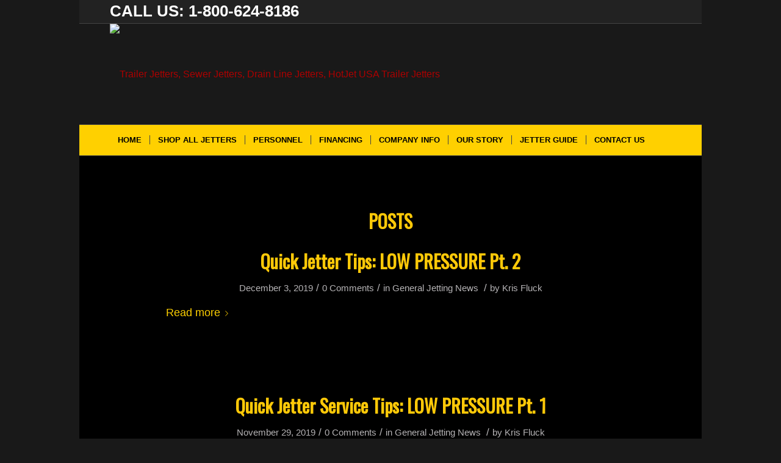

--- FILE ---
content_type: text/html; charset=UTF-8
request_url: https://www.hotjetusa.com/tag/low-pressure/
body_size: 90405
content:
<!DOCTYPE html>
<html lang="en-US" class="html_boxed responsive av-preloader-disabled av-custom-lightbox  html_header_top html_logo_left html_bottom_nav_header html_menu_left html_custom html_header_sticky_disabled html_header_shrinking_disabled html_header_topbar_active html_mobile_menu_tablet html_header_searchicon_disabled html_content_align_center html_header_unstick_top_disabled html_header_stretch_disabled html_av-overlay-side html_av-overlay-side-classic html_av-submenu-noclone html_entry_id_6452 av-no-preview html_text_menu_active ">
<head>
<meta charset="UTF-8" />


<!-- mobile setting -->
<meta name="viewport" content="width=device-width, initial-scale=1, maximum-scale=1">

<!-- Scripts/CSS and wp_head hook -->
<meta name='robots' content='index, follow, max-image-preview:large, max-snippet:-1, max-video-preview:-1' />
<link rel="preload" href="https://www.hotjetusa.com/wp-content/themes/enfold/css/layout.css" as="style">
<link rel="preload" href="https://www.hotjetusa.com/wp-content/themes/enfold/js/avia.js" as="script">
<link rel="dns-prefetch" href="//fonts.googleapis.com">
<link rel="dns-prefetch" href="//www.google-analytics.com">
<script>window._wca = window._wca || [];</script>

	<!-- This site is optimized with the Yoast SEO Premium plugin v26.6 (Yoast SEO v26.6) - https://yoast.com/wordpress/plugins/seo/ -->
	<title>low pressure Archives - Trailer Jetters, Sewer Jetters, Drain Line Jetters, HotJet USA Trailer Jetters</title>
	<link rel="canonical" href="https://www.hotjetusa.com/tag/low-pressure/" />
	<meta  content="en_US" />
	<meta  content="article" />
	<meta  content="low pressure Archives" />
	<meta  content="https://www.hotjetusa.com/tag/low-pressure/" />
	<meta  content="Trailer Jetters, Sewer Jetters, Drain Line Jetters, HotJet USA Trailer Jetters" />
	<meta name="twitter:card" content="summary_large_image" />
	<meta name="twitter:site" content="@hotjetusa" />
	<!-- / Yoast SEO Premium plugin. -->


<link rel='dns-prefetch' href='//stats.wp.com' />
<link rel='dns-prefetch' href='//www.googletagmanager.com' />
<link rel="alternate" type="application/rss+xml" title="Trailer Jetters, Sewer Jetters, Drain Line Jetters, HotJet USA Trailer Jetters &raquo; Feed" href="https://www.hotjetusa.com/feed/" />
<link rel="alternate" type="application/rss+xml" title="Trailer Jetters, Sewer Jetters, Drain Line Jetters, HotJet USA Trailer Jetters &raquo; Comments Feed" href="https://www.hotjetusa.com/comments/feed/" />
<link rel="alternate" type="application/rss+xml" title="Trailer Jetters, Sewer Jetters, Drain Line Jetters, HotJet USA Trailer Jetters &raquo; low pressure Tag Feed" href="https://www.hotjetusa.com/tag/low-pressure/feed/" />

<!-- google webfont font replacement -->

			<script type='text/javascript'>
			if(!document.cookie.match(/aviaPrivacyGoogleWebfontsDisabled/)){
				(function() {
					var f = document.createElement('link');
					
					f.type 	= 'text/css';
					f.rel 	= 'stylesheet';
					f.href 	= '//fonts.googleapis.com/css?family=Oswald';
					f.id 	= 'avia-google-webfont';
					
					document.getElementsByTagName('head')[0].appendChild(f);
				})();
			}
			</script>
			<style id='wp-img-auto-sizes-contain-inline-css' type='text/css'>
img:is([sizes=auto i],[sizes^="auto," i]){contain-intrinsic-size:3000px 1500px}
/*# sourceURL=wp-img-auto-sizes-contain-inline-css */
</style>
<link rel='stylesheet' id='cnss_font_awesome_css-css' href='https://www.hotjetusa.com/wp-content/plugins/easy-social-icons/css/font-awesome/css/all.min.css' type='text/css' media='all' />
<link rel='stylesheet' id='cnss_font_awesome_v4_shims-css' href='https://www.hotjetusa.com/wp-content/plugins/easy-social-icons/css/font-awesome/css/v4-shims.min.css' type='text/css' media='all' />
<link rel='stylesheet' id='cnss_css-css' href='https://www.hotjetusa.com/wp-content/plugins/easy-social-icons/css/cnss.css' type='text/css' media='all' />
<link rel='stylesheet' id='cnss_share_css-css' href='https://www.hotjetusa.com/wp-content/plugins/easy-social-icons/css/share.css' type='text/css' media='all' />
<link rel='stylesheet' id='avia-woocommerce-css-css' href='https://www.hotjetusa.com/wp-content/themes/enfold/config-woocommerce/woocommerce-mod.css' type='text/css' media='all' />
<link rel="preload" href="https://www.hotjetusa.com/wp-content/themes/enfold/css/grid.css" as="style" onload="this.onload=null;this.rel='stylesheet'">
<noscript><link rel='stylesheet' id='avia-grid-css' href='https://www.hotjetusa.com/wp-content/themes/enfold/css/grid.css' type='text/css' media='all' />
</noscript>
<link rel="preload" href="https://www.hotjetusa.com/wp-content/themes/enfold/css/base.css" as="style" onload="this.onload=null;this.rel='stylesheet'">
<noscript><link rel='stylesheet' id='avia-base-css' href='https://www.hotjetusa.com/wp-content/themes/enfold/css/base.css' type='text/css' media='all' />
</noscript>
<link rel="preload" href="https://www.hotjetusa.com/wp-content/themes/enfold/css/layout.css" as="style" onload="this.onload=null;this.rel='stylesheet'">
<noscript><link rel='stylesheet' id='avia-layout-css' href='https://www.hotjetusa.com/wp-content/themes/enfold/css/layout.css' type='text/css' media='all' />
</noscript>
<link rel='stylesheet' id='avia-module-audioplayer-css' href='https://www.hotjetusa.com/wp-content/themes/enfold/config-templatebuilder/avia-shortcodes/audio-player/audio-player.css' type='text/css' media='all' />
<link rel='stylesheet' id='avia-module-blog-css' href='https://www.hotjetusa.com/wp-content/themes/enfold/config-templatebuilder/avia-shortcodes/blog/blog.css' type='text/css' media='all' />
<link rel='stylesheet' id='avia-module-postslider-css' href='https://www.hotjetusa.com/wp-content/themes/enfold/config-templatebuilder/avia-shortcodes/postslider/postslider.css' type='text/css' media='all' />
<link rel='stylesheet' id='avia-module-button-css' href='https://www.hotjetusa.com/wp-content/themes/enfold/config-templatebuilder/avia-shortcodes/buttons/buttons.css' type='text/css' media='all' />
<link rel='stylesheet' id='avia-module-buttonrow-css' href='https://www.hotjetusa.com/wp-content/themes/enfold/config-templatebuilder/avia-shortcodes/buttonrow/buttonrow.css' type='text/css' media='all' />
<link rel='stylesheet' id='avia-module-button-fullwidth-css' href='https://www.hotjetusa.com/wp-content/themes/enfold/config-templatebuilder/avia-shortcodes/buttons_fullwidth/buttons_fullwidth.css' type='text/css' media='all' />
<link rel='stylesheet' id='avia-module-catalogue-css' href='https://www.hotjetusa.com/wp-content/themes/enfold/config-templatebuilder/avia-shortcodes/catalogue/catalogue.css' type='text/css' media='all' />
<link rel='stylesheet' id='avia-module-comments-css' href='https://www.hotjetusa.com/wp-content/themes/enfold/config-templatebuilder/avia-shortcodes/comments/comments.css' type='text/css' media='all' />
<link rel='stylesheet' id='avia-module-contact-css' href='https://www.hotjetusa.com/wp-content/themes/enfold/config-templatebuilder/avia-shortcodes/contact/contact.css' type='text/css' media='all' />
<link rel='stylesheet' id='avia-module-slideshow-css' href='https://www.hotjetusa.com/wp-content/themes/enfold/config-templatebuilder/avia-shortcodes/slideshow/slideshow.css' type='text/css' media='all' />
<link rel='stylesheet' id='avia-module-slideshow-contentpartner-css' href='https://www.hotjetusa.com/wp-content/themes/enfold/config-templatebuilder/avia-shortcodes/contentslider/contentslider.css' type='text/css' media='all' />
<link rel='stylesheet' id='avia-module-countdown-css' href='https://www.hotjetusa.com/wp-content/themes/enfold/config-templatebuilder/avia-shortcodes/countdown/countdown.css' type='text/css' media='all' />
<link rel='stylesheet' id='avia-module-gallery-css' href='https://www.hotjetusa.com/wp-content/themes/enfold/config-templatebuilder/avia-shortcodes/gallery/gallery.css' type='text/css' media='all' />
<link rel='stylesheet' id='avia-module-gallery-hor-css' href='https://www.hotjetusa.com/wp-content/themes/enfold/config-templatebuilder/avia-shortcodes/gallery_horizontal/gallery_horizontal.css' type='text/css' media='all' />
<link rel='stylesheet' id='avia-module-maps-css' href='https://www.hotjetusa.com/wp-content/themes/enfold/config-templatebuilder/avia-shortcodes/google_maps/google_maps.css' type='text/css' media='all' />
<link rel='stylesheet' id='avia-module-gridrow-css' href='https://www.hotjetusa.com/wp-content/themes/enfold/config-templatebuilder/avia-shortcodes/grid_row/grid_row.css' type='text/css' media='all' />
<link rel='stylesheet' id='avia-module-heading-css' href='https://www.hotjetusa.com/wp-content/themes/enfold/config-templatebuilder/avia-shortcodes/heading/heading.css' type='text/css' media='all' />
<link rel='stylesheet' id='avia-module-rotator-css' href='https://www.hotjetusa.com/wp-content/themes/enfold/config-templatebuilder/avia-shortcodes/headline_rotator/headline_rotator.css' type='text/css' media='all' />
<link rel='stylesheet' id='avia-module-hr-css' href='https://www.hotjetusa.com/wp-content/themes/enfold/config-templatebuilder/avia-shortcodes/hr/hr.css' type='text/css' media='all' />
<link rel='stylesheet' id='avia-module-icon-css' href='https://www.hotjetusa.com/wp-content/themes/enfold/config-templatebuilder/avia-shortcodes/icon/icon.css' type='text/css' media='all' />
<link rel='stylesheet' id='avia-module-iconbox-css' href='https://www.hotjetusa.com/wp-content/themes/enfold/config-templatebuilder/avia-shortcodes/iconbox/iconbox.css' type='text/css' media='all' />
<link rel='stylesheet' id='avia-module-icongrid-css' href='https://www.hotjetusa.com/wp-content/themes/enfold/config-templatebuilder/avia-shortcodes/icongrid/icongrid.css' type='text/css' media='all' />
<link rel='stylesheet' id='avia-module-iconlist-css' href='https://www.hotjetusa.com/wp-content/themes/enfold/config-templatebuilder/avia-shortcodes/iconlist/iconlist.css' type='text/css' media='all' />
<link rel='stylesheet' id='avia-module-image-css' href='https://www.hotjetusa.com/wp-content/themes/enfold/config-templatebuilder/avia-shortcodes/image/image.css' type='text/css' media='all' />
<link rel='stylesheet' id='avia-module-hotspot-css' href='https://www.hotjetusa.com/wp-content/themes/enfold/config-templatebuilder/avia-shortcodes/image_hotspots/image_hotspots.css' type='text/css' media='all' />
<link rel='stylesheet' id='avia-module-magazine-css' href='https://www.hotjetusa.com/wp-content/themes/enfold/config-templatebuilder/avia-shortcodes/magazine/magazine.css' type='text/css' media='all' />
<link rel='stylesheet' id='avia-module-masonry-css' href='https://www.hotjetusa.com/wp-content/themes/enfold/config-templatebuilder/avia-shortcodes/masonry_entries/masonry_entries.css' type='text/css' media='all' />
<link rel='stylesheet' id='avia-siteloader-css' href='https://www.hotjetusa.com/wp-content/themes/enfold/css/avia-snippet-site-preloader.css' type='text/css' media='all' />
<link rel='stylesheet' id='avia-module-menu-css' href='https://www.hotjetusa.com/wp-content/themes/enfold/config-templatebuilder/avia-shortcodes/menu/menu.css' type='text/css' media='all' />
<link rel='stylesheet' id='avia-modfule-notification-css' href='https://www.hotjetusa.com/wp-content/themes/enfold/config-templatebuilder/avia-shortcodes/notification/notification.css' type='text/css' media='all' />
<link rel='stylesheet' id='avia-module-numbers-css' href='https://www.hotjetusa.com/wp-content/themes/enfold/config-templatebuilder/avia-shortcodes/numbers/numbers.css' type='text/css' media='all' />
<link rel='stylesheet' id='avia-module-portfolio-css' href='https://www.hotjetusa.com/wp-content/themes/enfold/config-templatebuilder/avia-shortcodes/portfolio/portfolio.css' type='text/css' media='all' />
<link rel='stylesheet' id='avia-module-progress-bar-css' href='https://www.hotjetusa.com/wp-content/themes/enfold/config-templatebuilder/avia-shortcodes/progressbar/progressbar.css' type='text/css' media='all' />
<link rel='stylesheet' id='avia-module-promobox-css' href='https://www.hotjetusa.com/wp-content/themes/enfold/config-templatebuilder/avia-shortcodes/promobox/promobox.css' type='text/css' media='all' />
<link rel='stylesheet' id='avia-sc-search-css' href='https://www.hotjetusa.com/wp-content/themes/enfold/config-templatebuilder/avia-shortcodes/search/search.css' type='text/css' media='all' />
<link rel='stylesheet' id='avia-module-slideshow-accordion-css' href='https://www.hotjetusa.com/wp-content/themes/enfold/config-templatebuilder/avia-shortcodes/slideshow_accordion/slideshow_accordion.css' type='text/css' media='all' />
<link rel='stylesheet' id='avia-module-slideshow-feature-image-css' href='https://www.hotjetusa.com/wp-content/themes/enfold/config-templatebuilder/avia-shortcodes/slideshow_feature_image/slideshow_feature_image.css' type='text/css' media='all' />
<link rel='stylesheet' id='avia-module-slideshow-fullsize-css' href='https://www.hotjetusa.com/wp-content/themes/enfold/config-templatebuilder/avia-shortcodes/slideshow_fullsize/slideshow_fullsize.css' type='text/css' media='all' />
<link rel='stylesheet' id='avia-module-slideshow-fullscreen-css' href='https://www.hotjetusa.com/wp-content/themes/enfold/config-templatebuilder/avia-shortcodes/slideshow_fullscreen/slideshow_fullscreen.css' type='text/css' media='all' />
<link rel='stylesheet' id='avia-module-slideshow-ls-css' href='https://www.hotjetusa.com/wp-content/themes/enfold/config-templatebuilder/avia-shortcodes/slideshow_layerslider/slideshow_layerslider.css' type='text/css' media='all' />
<link rel='stylesheet' id='avia-module-social-css' href='https://www.hotjetusa.com/wp-content/themes/enfold/config-templatebuilder/avia-shortcodes/social_share/social_share.css' type='text/css' media='all' />
<link rel='stylesheet' id='avia-module-tabsection-css' href='https://www.hotjetusa.com/wp-content/themes/enfold/config-templatebuilder/avia-shortcodes/tab_section/tab_section.css' type='text/css' media='all' />
<link rel='stylesheet' id='avia-module-table-css' href='https://www.hotjetusa.com/wp-content/themes/enfold/config-templatebuilder/avia-shortcodes/table/table.css' type='text/css' media='all' />
<link rel='stylesheet' id='avia-module-tabs-css' href='https://www.hotjetusa.com/wp-content/themes/enfold/config-templatebuilder/avia-shortcodes/tabs/tabs.css' type='text/css' media='all' />
<link rel='stylesheet' id='avia-module-team-css' href='https://www.hotjetusa.com/wp-content/themes/enfold/config-templatebuilder/avia-shortcodes/team/team.css' type='text/css' media='all' />
<link rel='stylesheet' id='avia-module-testimonials-css' href='https://www.hotjetusa.com/wp-content/themes/enfold/config-templatebuilder/avia-shortcodes/testimonials/testimonials.css' type='text/css' media='all' />
<link rel='stylesheet' id='avia-module-timeline-css' href='https://www.hotjetusa.com/wp-content/themes/enfold/config-templatebuilder/avia-shortcodes/timeline/timeline.css' type='text/css' media='all' />
<link rel='stylesheet' id='avia-module-toggles-css' href='https://www.hotjetusa.com/wp-content/themes/enfold/config-templatebuilder/avia-shortcodes/toggles/toggles.css' type='text/css' media='all' />
<link rel='stylesheet' id='avia-module-video-css' href='https://www.hotjetusa.com/wp-content/themes/enfold/config-templatebuilder/avia-shortcodes/video/video.css' type='text/css' media='all' />
<style id='wp-block-library-inline-css' type='text/css'>
:root{--wp-block-synced-color:#7a00df;--wp-block-synced-color--rgb:122,0,223;--wp-bound-block-color:var(--wp-block-synced-color);--wp-editor-canvas-background:#ddd;--wp-admin-theme-color:#007cba;--wp-admin-theme-color--rgb:0,124,186;--wp-admin-theme-color-darker-10:#006ba1;--wp-admin-theme-color-darker-10--rgb:0,107,160.5;--wp-admin-theme-color-darker-20:#005a87;--wp-admin-theme-color-darker-20--rgb:0,90,135;--wp-admin-border-width-focus:2px}@media (min-resolution:192dpi){:root{--wp-admin-border-width-focus:1.5px}}.wp-element-button{cursor:pointer}:root .has-very-light-gray-background-color{background-color:#eee}:root .has-very-dark-gray-background-color{background-color:#313131}:root .has-very-light-gray-color{color:#eee}:root .has-very-dark-gray-color{color:#313131}:root .has-vivid-green-cyan-to-vivid-cyan-blue-gradient-background{background:linear-gradient(135deg,#00d084,#0693e3)}:root .has-purple-crush-gradient-background{background:linear-gradient(135deg,#34e2e4,#4721fb 50%,#ab1dfe)}:root .has-hazy-dawn-gradient-background{background:linear-gradient(135deg,#faaca8,#dad0ec)}:root .has-subdued-olive-gradient-background{background:linear-gradient(135deg,#fafae1,#67a671)}:root .has-atomic-cream-gradient-background{background:linear-gradient(135deg,#fdd79a,#004a59)}:root .has-nightshade-gradient-background{background:linear-gradient(135deg,#330968,#31cdcf)}:root .has-midnight-gradient-background{background:linear-gradient(135deg,#020381,#2874fc)}:root{--wp--preset--font-size--normal:16px;--wp--preset--font-size--huge:42px}.has-regular-font-size{font-size:1em}.has-larger-font-size{font-size:2.625em}.has-normal-font-size{font-size:var(--wp--preset--font-size--normal)}.has-huge-font-size{font-size:var(--wp--preset--font-size--huge)}.has-text-align-center{text-align:center}.has-text-align-left{text-align:left}.has-text-align-right{text-align:right}.has-fit-text{white-space:nowrap!important}#end-resizable-editor-section{display:none}.aligncenter{clear:both}.items-justified-left{justify-content:flex-start}.items-justified-center{justify-content:center}.items-justified-right{justify-content:flex-end}.items-justified-space-between{justify-content:space-between}.screen-reader-text{border:0;clip-path:inset(50%);height:1px;margin:-1px;overflow:hidden;padding:0;position:absolute;width:1px;word-wrap:normal!important}.screen-reader-text:focus{background-color:#ddd;clip-path:none;color:#444;display:block;font-size:1em;height:auto;left:5px;line-height:normal;padding:15px 23px 14px;text-decoration:none;top:5px;width:auto;z-index:100000}html :where(.has-border-color){border-style:solid}html :where([style*=border-top-color]){border-top-style:solid}html :where([style*=border-right-color]){border-right-style:solid}html :where([style*=border-bottom-color]){border-bottom-style:solid}html :where([style*=border-left-color]){border-left-style:solid}html :where([style*=border-width]){border-style:solid}html :where([style*=border-top-width]){border-top-style:solid}html :where([style*=border-right-width]){border-right-style:solid}html :where([style*=border-bottom-width]){border-bottom-style:solid}html :where([style*=border-left-width]){border-left-style:solid}html :where(img[class*=wp-image-]){height:auto;max-width:100%}:where(figure){margin:0 0 1em}html :where(.is-position-sticky){--wp-admin--admin-bar--position-offset:var(--wp-admin--admin-bar--height,0px)}@media screen and (max-width:600px){html :where(.is-position-sticky){--wp-admin--admin-bar--position-offset:0px}}

/*# sourceURL=wp-block-library-inline-css */
</style><style id='global-styles-inline-css' type='text/css'>
:root{--wp--preset--aspect-ratio--square: 1;--wp--preset--aspect-ratio--4-3: 4/3;--wp--preset--aspect-ratio--3-4: 3/4;--wp--preset--aspect-ratio--3-2: 3/2;--wp--preset--aspect-ratio--2-3: 2/3;--wp--preset--aspect-ratio--16-9: 16/9;--wp--preset--aspect-ratio--9-16: 9/16;--wp--preset--color--black: #000000;--wp--preset--color--cyan-bluish-gray: #abb8c3;--wp--preset--color--white: #ffffff;--wp--preset--color--pale-pink: #f78da7;--wp--preset--color--vivid-red: #cf2e2e;--wp--preset--color--luminous-vivid-orange: #ff6900;--wp--preset--color--luminous-vivid-amber: #fcb900;--wp--preset--color--light-green-cyan: #7bdcb5;--wp--preset--color--vivid-green-cyan: #00d084;--wp--preset--color--pale-cyan-blue: #8ed1fc;--wp--preset--color--vivid-cyan-blue: #0693e3;--wp--preset--color--vivid-purple: #9b51e0;--wp--preset--gradient--vivid-cyan-blue-to-vivid-purple: linear-gradient(135deg,rgb(6,147,227) 0%,rgb(155,81,224) 100%);--wp--preset--gradient--light-green-cyan-to-vivid-green-cyan: linear-gradient(135deg,rgb(122,220,180) 0%,rgb(0,208,130) 100%);--wp--preset--gradient--luminous-vivid-amber-to-luminous-vivid-orange: linear-gradient(135deg,rgb(252,185,0) 0%,rgb(255,105,0) 100%);--wp--preset--gradient--luminous-vivid-orange-to-vivid-red: linear-gradient(135deg,rgb(255,105,0) 0%,rgb(207,46,46) 100%);--wp--preset--gradient--very-light-gray-to-cyan-bluish-gray: linear-gradient(135deg,rgb(238,238,238) 0%,rgb(169,184,195) 100%);--wp--preset--gradient--cool-to-warm-spectrum: linear-gradient(135deg,rgb(74,234,220) 0%,rgb(151,120,209) 20%,rgb(207,42,186) 40%,rgb(238,44,130) 60%,rgb(251,105,98) 80%,rgb(254,248,76) 100%);--wp--preset--gradient--blush-light-purple: linear-gradient(135deg,rgb(255,206,236) 0%,rgb(152,150,240) 100%);--wp--preset--gradient--blush-bordeaux: linear-gradient(135deg,rgb(254,205,165) 0%,rgb(254,45,45) 50%,rgb(107,0,62) 100%);--wp--preset--gradient--luminous-dusk: linear-gradient(135deg,rgb(255,203,112) 0%,rgb(199,81,192) 50%,rgb(65,88,208) 100%);--wp--preset--gradient--pale-ocean: linear-gradient(135deg,rgb(255,245,203) 0%,rgb(182,227,212) 50%,rgb(51,167,181) 100%);--wp--preset--gradient--electric-grass: linear-gradient(135deg,rgb(202,248,128) 0%,rgb(113,206,126) 100%);--wp--preset--gradient--midnight: linear-gradient(135deg,rgb(2,3,129) 0%,rgb(40,116,252) 100%);--wp--preset--font-size--small: 13px;--wp--preset--font-size--medium: 20px;--wp--preset--font-size--large: 36px;--wp--preset--font-size--x-large: 42px;--wp--preset--spacing--20: 0.44rem;--wp--preset--spacing--30: 0.67rem;--wp--preset--spacing--40: 1rem;--wp--preset--spacing--50: 1.5rem;--wp--preset--spacing--60: 2.25rem;--wp--preset--spacing--70: 3.38rem;--wp--preset--spacing--80: 5.06rem;--wp--preset--shadow--natural: 6px 6px 9px rgba(0, 0, 0, 0.2);--wp--preset--shadow--deep: 12px 12px 50px rgba(0, 0, 0, 0.4);--wp--preset--shadow--sharp: 6px 6px 0px rgba(0, 0, 0, 0.2);--wp--preset--shadow--outlined: 6px 6px 0px -3px rgb(255, 255, 255), 6px 6px rgb(0, 0, 0);--wp--preset--shadow--crisp: 6px 6px 0px rgb(0, 0, 0);}:where(.is-layout-flex){gap: 0.5em;}:where(.is-layout-grid){gap: 0.5em;}body .is-layout-flex{display: flex;}.is-layout-flex{flex-wrap: wrap;align-items: center;}.is-layout-flex > :is(*, div){margin: 0;}body .is-layout-grid{display: grid;}.is-layout-grid > :is(*, div){margin: 0;}:where(.wp-block-columns.is-layout-flex){gap: 2em;}:where(.wp-block-columns.is-layout-grid){gap: 2em;}:where(.wp-block-post-template.is-layout-flex){gap: 1.25em;}:where(.wp-block-post-template.is-layout-grid){gap: 1.25em;}.has-black-color{color: var(--wp--preset--color--black) !important;}.has-cyan-bluish-gray-color{color: var(--wp--preset--color--cyan-bluish-gray) !important;}.has-white-color{color: var(--wp--preset--color--white) !important;}.has-pale-pink-color{color: var(--wp--preset--color--pale-pink) !important;}.has-vivid-red-color{color: var(--wp--preset--color--vivid-red) !important;}.has-luminous-vivid-orange-color{color: var(--wp--preset--color--luminous-vivid-orange) !important;}.has-luminous-vivid-amber-color{color: var(--wp--preset--color--luminous-vivid-amber) !important;}.has-light-green-cyan-color{color: var(--wp--preset--color--light-green-cyan) !important;}.has-vivid-green-cyan-color{color: var(--wp--preset--color--vivid-green-cyan) !important;}.has-pale-cyan-blue-color{color: var(--wp--preset--color--pale-cyan-blue) !important;}.has-vivid-cyan-blue-color{color: var(--wp--preset--color--vivid-cyan-blue) !important;}.has-vivid-purple-color{color: var(--wp--preset--color--vivid-purple) !important;}.has-black-background-color{background-color: var(--wp--preset--color--black) !important;}.has-cyan-bluish-gray-background-color{background-color: var(--wp--preset--color--cyan-bluish-gray) !important;}.has-white-background-color{background-color: var(--wp--preset--color--white) !important;}.has-pale-pink-background-color{background-color: var(--wp--preset--color--pale-pink) !important;}.has-vivid-red-background-color{background-color: var(--wp--preset--color--vivid-red) !important;}.has-luminous-vivid-orange-background-color{background-color: var(--wp--preset--color--luminous-vivid-orange) !important;}.has-luminous-vivid-amber-background-color{background-color: var(--wp--preset--color--luminous-vivid-amber) !important;}.has-light-green-cyan-background-color{background-color: var(--wp--preset--color--light-green-cyan) !important;}.has-vivid-green-cyan-background-color{background-color: var(--wp--preset--color--vivid-green-cyan) !important;}.has-pale-cyan-blue-background-color{background-color: var(--wp--preset--color--pale-cyan-blue) !important;}.has-vivid-cyan-blue-background-color{background-color: var(--wp--preset--color--vivid-cyan-blue) !important;}.has-vivid-purple-background-color{background-color: var(--wp--preset--color--vivid-purple) !important;}.has-black-border-color{border-color: var(--wp--preset--color--black) !important;}.has-cyan-bluish-gray-border-color{border-color: var(--wp--preset--color--cyan-bluish-gray) !important;}.has-white-border-color{border-color: var(--wp--preset--color--white) !important;}.has-pale-pink-border-color{border-color: var(--wp--preset--color--pale-pink) !important;}.has-vivid-red-border-color{border-color: var(--wp--preset--color--vivid-red) !important;}.has-luminous-vivid-orange-border-color{border-color: var(--wp--preset--color--luminous-vivid-orange) !important;}.has-luminous-vivid-amber-border-color{border-color: var(--wp--preset--color--luminous-vivid-amber) !important;}.has-light-green-cyan-border-color{border-color: var(--wp--preset--color--light-green-cyan) !important;}.has-vivid-green-cyan-border-color{border-color: var(--wp--preset--color--vivid-green-cyan) !important;}.has-pale-cyan-blue-border-color{border-color: var(--wp--preset--color--pale-cyan-blue) !important;}.has-vivid-cyan-blue-border-color{border-color: var(--wp--preset--color--vivid-cyan-blue) !important;}.has-vivid-purple-border-color{border-color: var(--wp--preset--color--vivid-purple) !important;}.has-vivid-cyan-blue-to-vivid-purple-gradient-background{background: var(--wp--preset--gradient--vivid-cyan-blue-to-vivid-purple) !important;}.has-light-green-cyan-to-vivid-green-cyan-gradient-background{background: var(--wp--preset--gradient--light-green-cyan-to-vivid-green-cyan) !important;}.has-luminous-vivid-amber-to-luminous-vivid-orange-gradient-background{background: var(--wp--preset--gradient--luminous-vivid-amber-to-luminous-vivid-orange) !important;}.has-luminous-vivid-orange-to-vivid-red-gradient-background{background: var(--wp--preset--gradient--luminous-vivid-orange-to-vivid-red) !important;}.has-very-light-gray-to-cyan-bluish-gray-gradient-background{background: var(--wp--preset--gradient--very-light-gray-to-cyan-bluish-gray) !important;}.has-cool-to-warm-spectrum-gradient-background{background: var(--wp--preset--gradient--cool-to-warm-spectrum) !important;}.has-blush-light-purple-gradient-background{background: var(--wp--preset--gradient--blush-light-purple) !important;}.has-blush-bordeaux-gradient-background{background: var(--wp--preset--gradient--blush-bordeaux) !important;}.has-luminous-dusk-gradient-background{background: var(--wp--preset--gradient--luminous-dusk) !important;}.has-pale-ocean-gradient-background{background: var(--wp--preset--gradient--pale-ocean) !important;}.has-electric-grass-gradient-background{background: var(--wp--preset--gradient--electric-grass) !important;}.has-midnight-gradient-background{background: var(--wp--preset--gradient--midnight) !important;}.has-small-font-size{font-size: var(--wp--preset--font-size--small) !important;}.has-medium-font-size{font-size: var(--wp--preset--font-size--medium) !important;}.has-large-font-size{font-size: var(--wp--preset--font-size--large) !important;}.has-x-large-font-size{font-size: var(--wp--preset--font-size--x-large) !important;}
/*# sourceURL=global-styles-inline-css */
</style>

<style id='classic-theme-styles-inline-css' type='text/css'>
/*! This file is auto-generated */
.wp-block-button__link{color:#fff;background-color:#32373c;border-radius:9999px;box-shadow:none;text-decoration:none;padding:calc(.667em + 2px) calc(1.333em + 2px);font-size:1.125em}.wp-block-file__button{background:#32373c;color:#fff;text-decoration:none}
/*# sourceURL=/wp-includes/css/classic-themes.min.css */
</style>
<link rel='stylesheet' id='contact-form-7-css' href='https://www.hotjetusa.com/wp-content/plugins/contact-form-7/includes/css/styles.css' type='text/css' media='all' />
<style id='dominant-color-styles-inline-css' type='text/css'>
img[data-dominant-color]:not(.has-transparency) { background-color: var(--dominant-color); }
/*# sourceURL=dominant-color-styles-inline-css */
</style>
<style id='woocommerce-inline-inline-css' type='text/css'>
.woocommerce form .form-row .required { visibility: visible; }
/*# sourceURL=woocommerce-inline-inline-css */
</style>
<link rel='stylesheet' id='wpsl-styles-css' href='https://www.hotjetusa.com/wp-content/plugins/wp-store-locator/css/styles.min.css' type='text/css' media='all' />
<link rel='stylesheet' id='brb-public-main-css-css' href='https://www.hotjetusa.com/wp-content/plugins/business-reviews-bundle/assets/css/public-main.css' type='text/css' media='all' />
<link rel='stylesheet' id='avia-scs-css' href='https://www.hotjetusa.com/wp-content/themes/enfold/css/shortcodes.css' type='text/css' media='all' />
<link rel='stylesheet' id='avia-widget-css-css' href='https://www.hotjetusa.com/wp-content/themes/enfold/css/avia-snippet-widget.css' type='text/css' media='screen' />
<link rel='stylesheet' id='avia-dynamic-css' href='https://www.hotjetusa.com/wp-content/uploads/dynamic_avia/enfold.css' type='text/css' media='all' />
<link rel='stylesheet' id='avia-custom-css' href='https://www.hotjetusa.com/wp-content/themes/enfold/css/custom.css' type='text/css' media='all' />
<link rel='stylesheet' id='__EPYT__style-css' href='https://www.hotjetusa.com/wp-content/plugins/youtube-embed-plus/styles/ytprefs.min.css' type='text/css' media='all' />
<style id='__EPYT__style-inline-css' type='text/css'>

                .epyt-gallery-thumb {
                        width: 33.333%;
                }
                
/*# sourceURL=__EPYT__style-inline-css */
</style>
<link rel='stylesheet' id='ari-fancybox-css' href='https://www.hotjetusa.com/wp-content/plugins/ari-fancy-lightbox/assets/fancybox/jquery.fancybox.min.css' type='text/css' media='all' />
<style id='ari-fancybox-inline-css' type='text/css'>
BODY .fancybox-container{z-index:200000}BODY .fancybox-is-open .fancybox-bg{opacity:0.87}BODY .fancybox-bg {background-color:#0f0f11}BODY .fancybox-thumbs {background-color:#ffffff}
/*# sourceURL=ari-fancybox-inline-css */
</style>
<script type="text/javascript" src="https://www.hotjetusa.com/wp-content/plugins/easy-social-icons/js/cnss.js" id="cnss_js-js"></script>
<script type="text/javascript" src="https://www.hotjetusa.com/wp-content/plugins/easy-social-icons/js/share.js" id="cnss_share_js-js"></script>
<script type="text/javascript" id="brb-public-main-js-js-extra">
/* <![CDATA[ */
var brb_vars = {"ajaxurl":"https://www.hotjetusa.com/wp-admin/admin-ajax.php","gavatar":"https://www.hotjetusa.com/wp-content/plugins/business-reviews-bundle/assets/img/google_avatar.png"};
//# sourceURL=brb-public-main-js-js-extra
/* ]]> */
</script>
<script type="text/javascript" defer="defer" src="https://www.hotjetusa.com/wp-content/plugins/business-reviews-bundle/assets/js/public-main.js" id="brb-public-main-js-js"></script>
<script type="text/javascript" src="https://stats.wp.com/s-202604.js" id="woocommerce-analytics-js" defer="defer" data-wp-strategy="defer"></script>

<!-- Google tag (gtag.js) snippet added by Site Kit -->
<!-- Google Analytics snippet added by Site Kit -->
<!-- Google Ads snippet added by Site Kit -->
<script type="text/javascript" src="https://www.googletagmanager.com/gtag/js?id=GT-5MGBLHL" id="google_gtagjs-js" async></script>
<script type="text/javascript" id="google_gtagjs-js-after">
/* <![CDATA[ */
window.dataLayer = window.dataLayer || [];function gtag(){dataLayer.push(arguments);}
gtag("set","linker",{"domains":["www.hotjetusa.com"]});
gtag("js", new Date());
gtag("set", "developer_id.dZTNiMT", true);
gtag("config", "GT-5MGBLHL");
gtag("config", "AW-1033144155");
 window._googlesitekit = window._googlesitekit || {}; window._googlesitekit.throttledEvents = []; window._googlesitekit.gtagEvent = (name, data) => { var key = JSON.stringify( { name, data } ); if ( !! window._googlesitekit.throttledEvents[ key ] ) { return; } window._googlesitekit.throttledEvents[ key ] = true; setTimeout( () => { delete window._googlesitekit.throttledEvents[ key ]; }, 5 ); gtag( "event", name, { ...data, event_source: "site-kit" } ); }; 
//# sourceURL=google_gtagjs-js-after
/* ]]> */
</script>
<link rel="https://api.w.org/" href="https://www.hotjetusa.com/wp-json/" /><link rel="alternate" title="JSON" type="application/json" href="https://www.hotjetusa.com/wp-json/wp/v2/tags/63" /><meta name="generator" content="auto-sizes 1.7.0">
<meta name="generator" content="dominant-color-images 1.2.0">
<style type="text/css">
		ul.cnss-social-icon li.cn-fa-icon a:hover{color:#ffffff!important;}
		</style><meta name="generator" content="Site Kit by Google 1.168.0" /><!-- HFCM by 99 Robots - Snippet # 12: Optimization -->
<link rel="preload" as="image" href="https://www.hotjetusa.com/wp-content/uploads/2015/06/mountainbg.avif" fetchpriority="high">

<!-- /end HFCM by 99 Robots -->
<!-- Google Tag Manager -->
<script>(function(w,d,s,l,i){w[l]=w[l]||[];w[l].push({'gtm.start':
new Date().getTime(),event:'gtm.js'});var f=d.getElementsByTagName(s)[0],
j=d.createElement(s),dl=l!='dataLayer'?'&l='+l:'';j.async=true;j.src=
'https://www.googletagmanager.com/gtm.js?id='+i+dl;f.parentNode.insertBefore(j,f);
})(window,document,'script','dataLayer','GTM-K25MMNGT');</script>
<!-- End Google Tag Manager -->
<meta name="generator" content="performance-lab 4.0.0; plugins: auto-sizes, dominant-color-images, embed-optimizer, webp-uploads">
<meta name="generator" content="webp-uploads 2.6.0">

<!-- This website runs the Product Feed PRO for WooCommerce by AdTribes.io plugin - version woocommercesea_option_installed_version -->
	<style>img#wpstats{display:none}</style>
		<link rel="profile" href="http://gmpg.org/xfn/11" />
<link rel="alternate" type="application/rss+xml" title="Trailer Jetters, Sewer Jetters, Drain Line Jetters, HotJet USA Trailer Jetters RSS2 Feed" href="https://www.hotjetusa.com/feed/" />
<link rel="pingback" href="https://www.hotjetusa.com/xmlrpc.php" />

<style type='text/css' media='screen'>
 #top #header_main > .container, #top #header_main > .container .main_menu  .av-main-nav > li > a, #top #header_main #menu-item-shop .cart_dropdown_link{ height:165px; line-height: 165px; }
 .html_top_nav_header .av-logo-container{ height:165px;  }
 .html_header_top.html_header_sticky #top #wrap_all #main{ padding-top:247px; } 
</style>
<!--[if lt IE 9]><script src="https://www.hotjetusa.com/wp-content/themes/enfold/js/html5shiv.js"></script><![endif]-->
<link rel="icon" href="https://www.hotjetusa.com/blog/wp-content/uploads/2015/06/favicon.png" type="image/png">
	<noscript><style>.woocommerce-product-gallery{ opacity: 1 !important; }</style></noscript>
	<meta name="generator" content="optimization-detective 1.0.0-beta3">
<meta name="generator" content="embed-optimizer 1.0.0-beta2">
<script id='nitro-telemetry-meta' nitro-exclude>window.NPTelemetryMetadata={missReason: (!window.NITROPACK_STATE ? 'cache not found' : 'hit'),pageType: 'post_tag',isEligibleForOptimization: true,}</script><script id='nitro-generic' nitro-exclude>(()=>{window.NitroPack=window.NitroPack||{coreVersion:"na",isCounted:!1};let e=document.createElement("script");if(e.src="https://nitroscripts.com/ZBWgWMDZyUtmDJLYceamVAJZoCjuJoPX",e.async=!0,e.id="nitro-script",document.head.appendChild(e),!window.NitroPack.isCounted){window.NitroPack.isCounted=!0;let t=()=>{navigator.sendBeacon("https://to.getnitropack.com/p",JSON.stringify({siteId:"ZBWgWMDZyUtmDJLYceamVAJZoCjuJoPX",url:window.location.href,isOptimized:!!window.IS_NITROPACK,coreVersion:"na",missReason:window.NPTelemetryMetadata?.missReason||"",pageType:window.NPTelemetryMetadata?.pageType||"",isEligibleForOptimization:!!window.NPTelemetryMetadata?.isEligibleForOptimization}))};(()=>{let e=()=>new Promise(e=>{"complete"===document.readyState?e():window.addEventListener("load",e)}),i=()=>new Promise(e=>{document.prerendering?document.addEventListener("prerenderingchange",e,{once:!0}):e()}),a=async()=>{await i(),await e(),t()};a()})(),window.addEventListener("pageshow",e=>{if(e.persisted){let i=document.prerendering||self.performance?.getEntriesByType?.("navigation")[0]?.activationStart>0;"visible"!==document.visibilityState||i||t()}})}})();</script>
<!-- To speed up the rendering and to display the site as fast as possible to the user we include some styles and scripts for above the fold content inline -->
<script type="text/javascript">'use strict';var avia_is_mobile=!1;if(/Android|webOS|iPhone|iPad|iPod|BlackBerry|IEMobile|Opera Mini/i.test(navigator.userAgent)&&'ontouchstart' in document.documentElement){avia_is_mobile=!0;document.documentElement.className+=' avia_mobile '}
else{document.documentElement.className+=' avia_desktop '};document.documentElement.className+=' js_active ';(function(){var e=['-webkit-','-moz-','-ms-',''],n='';for(var t in e){if(e[t]+'transform' in document.documentElement.style){document.documentElement.className+=' avia_transform ';n=e[t]+'transform'};if(e[t]+'perspective' in document.documentElement.style)document.documentElement.className+=' avia_transform3d '};if(typeof document.getElementsByClassName=='function'&&typeof document.documentElement.getBoundingClientRect=='function'&&avia_is_mobile==!1){if(n&&window.innerHeight>0){setTimeout(function(){var e=0,o={},a=0,t=document.getElementsByClassName('av-parallax'),i=window.pageYOffset||document.documentElement.scrollTop;for(e=0;e<t.length;e++){t[e].style.top='0px';o=t[e].getBoundingClientRect();a=Math.ceil((window.innerHeight+i-o.top)*0.3);t[e].style[n]='translate(0px, '+a+'px)';t[e].style.top='auto';t[e].className+=' enabled-parallax '}},50)}}})();</script><link rel="icon" href="https://www.hotjetusa.com/wp-content/uploads/2025/09/cropped-payweekly__1080_x_1080_px_-removebg-preview-32x32.png" sizes="32x32" />
<link rel="icon" href="https://www.hotjetusa.com/wp-content/uploads/2025/09/cropped-payweekly__1080_x_1080_px_-removebg-preview-192x192.png" sizes="192x192" />
<link rel="apple-touch-icon" href="https://www.hotjetusa.com/wp-content/uploads/2025/09/cropped-payweekly__1080_x_1080_px_-removebg-preview-180x180.png" />
<meta name="msapplication-TileImage" content="https://www.hotjetusa.com/wp-content/uploads/2025/09/cropped-payweekly__1080_x_1080_px_-removebg-preview-270x270.png" />
<style type='text/css'>
@font-face {font-family: 'entypo-fontello'; font-weight: normal; font-style: normal; font-display: auto;
src: url('https://www.hotjetusa.com/wp-content/themes/enfold/config-templatebuilder/avia-template-builder/assets/fonts/entypo-fontello.eot');
src: url('https://www.hotjetusa.com/wp-content/themes/enfold/config-templatebuilder/avia-template-builder/assets/fonts/entypo-fontello.eot?#iefix') format('embedded-opentype'), 
url('https://www.hotjetusa.com/wp-content/themes/enfold/config-templatebuilder/avia-template-builder/assets/fonts/entypo-fontello.woff') format('woff'), 
url('https://www.hotjetusa.com/wp-content/themes/enfold/config-templatebuilder/avia-template-builder/assets/fonts/entypo-fontello.ttf') format('truetype'), 
url('https://www.hotjetusa.com/wp-content/themes/enfold/config-templatebuilder/avia-template-builder/assets/fonts/entypo-fontello.svg#entypo-fontello') format('svg');
} #top .avia-font-entypo-fontello, body .avia-font-entypo-fontello, html body [data-av_iconfont='entypo-fontello']:before{ font-family: 'entypo-fontello'; }
</style>

<!--
Debugging Info for Theme support: 

Theme: Enfold
Version: 4.5.7
Installed: enfold
AviaFramework Version: 5.0
AviaBuilder Version: 0.9.5
aviaElementManager Version: 1.0.1
ML:1024-PU:31-PLA:40
WP:6.9
Compress: CSS:disabled - JS:all theme files
Updates: disabled
PLAu:37
-->
	<!-- Begin WebTrax -->
<script type="text/javascript"> var wto = wto || []; wto.push(['setWTID', 'hotjet']); wto.push(['webTraxs']);(function() { var wt = document.createElement('script'); wt.src = document.location.protocol + '//www.webtraxs.com/wt.php'; wt.type = 'text/javascript'; wt.async = true; var s = document.getElementsByTagName('script')[0]; s.parentNode.insertBefore(wt, s); })();</script><noscript><img src="https://www.webtraxs.com/webtraxs.php?id=hotjet&st=img" alt="" /></noscript>
<!-- End WebTrax -->
	<meta name="facebook-domain-verification" content="5tj800a7ddjqj1dkmp9vup935clylk" />
	<meta name="google-site-verification" content="TNJWe935bBGMA_u_XWtMODg9EDNHW4kbmRcIEN1MfJ0" />
 
<script type="text/javascript">
    (function(c,l,a,r,i,t,y){
        c[a]=c[a]||function(){(c[a].q=c[a].q||[]).push(arguments)};
        t=l.createElement(r);t.async=1;t.src="https://www.clarity.ms/tag/"+i;
        y=l.getElementsByTagName(r)[0];y.parentNode.insertBefore(t,y);
    })(window, document, "clarity", "script", "tb0sxtikoq");
</script>
 
<link rel='stylesheet' id='wc-blocks-style-css' href='https://www.hotjetusa.com/wp-content/plugins/woocommerce/assets/client/blocks/wc-blocks.css' type='text/css' media='all' />
</head>




<body id="top" class="archive tag tag-low-pressure tag-63 wp-theme-enfold  rtl_columns boxed oswald arial-websave arial theme-enfold woocommerce-no-js"   >

	<!-- Google Tag Manager (noscript) -->
<noscript><iframe src="https://www.googletagmanager.com/ns.html?id=GTM-K25MMNGT"
height="0" width="0" style="display:none;visibility:hidden"></iframe></noscript>
<!-- End Google Tag Manager (noscript) -->
	<div id='wrap_all'>

	
<header id='header' class='all_colors header_color dark_bg_color  av_header_top av_logo_left av_bottom_nav_header av_menu_left av_custom av_header_sticky_disabled av_header_shrinking_disabled av_header_stretch_disabled av_mobile_menu_tablet av_header_searchicon_disabled av_header_unstick_top_disabled av_seperator_small_border'  role="banner"   >

		<div id='header_meta' class='container_wrap container_wrap_meta  av_phone_active_left av_extra_header_active av_entry_id_6452'>
		
			      <div class='container'>
			      <div class='phone-info '><span>CALL US: 1-800-624-8186</span></div>			      </div>
		</div>

		<div  id='header_main' class='container_wrap container_wrap_logo'>
	
        <ul  class = 'menu-item cart_dropdown ' data-success='was added to the cart'><li class='cart_dropdown_first'><a class='cart_dropdown_link' href='https://www.hotjetusa.com/cart/'><span aria-hidden='true' data-av_icon='' data-av_iconfont='entypo-fontello'></span><span class='av-cart-counter'>0</span><span class='avia_hidden_link_text'>Shopping Cart</span></a><!--<span class='cart_subtotal'><span class="woocommerce-Price-amount amount"><bdi><span class="woocommerce-Price-currencySymbol">&#36;</span>0.00</bdi></span></span>--><div class='dropdown_widget dropdown_widget_cart'><div class='avia-arrow'></div><div class="widget_shopping_cart_content"></div></div></li></ul><div class='container av-logo-container'><div class='inner-container'><span class='logo'><a href='https://www.hotjetusa.com/'><img height='100' width='300' src='https://www.hotjetusa.com/wp-content/uploads/2017/08/Sewer-Jetters-Drain-Line-Cleaners-by-HotJet-USA.png' alt='Trailer Jetters, Sewer Jetters, Drain Line Jetters, HotJet USA Trailer Jetters' /></a></span></div></div><div id='header_main_alternate' class='container_wrap'><div class='container'><nav class='main_menu' data-selectname='Select a page'  role="navigation"   ><div class="avia-menu av-main-nav-wrap"><ul id="avia-menu" class="menu av-main-nav"><li id="menu-item-3605" class="menu-item menu-item-type-custom menu-item-object-custom menu-item-home menu-item-top-level menu-item-top-level-1"><a href="https://www.hotjetusa.com" ><span class="avia-bullet"></span><span class="avia-menu-text">HOME</span><span class="avia-menu-fx"><span class="avia-arrow-wrap"><span class="avia-arrow"></span></span></span></a></li>
<li id="menu-item-39243" class="menu-item menu-item-type-custom menu-item-object-custom menu-item-has-children menu-item-top-level menu-item-top-level-2"><a ><span class="avia-bullet"></span><span class="avia-menu-text">SHOP ALL JETTERS</span><span class="avia-menu-fx"><span class="avia-arrow-wrap"><span class="avia-arrow"></span></span></span></a>


<ul class="sub-menu">
	<li id="menu-item-3456" class="menu-item menu-item-type-custom menu-item-object-custom menu-item-has-children"><a ><span class="avia-bullet"></span><span class="avia-menu-text">HOT WATER JETTERS</span></a>
	<ul class="sub-menu">
		<li id="menu-item-3461" class="menu-item menu-item-type-custom menu-item-object-custom menu-item-has-children"><a ><span class="avia-bullet"></span><span class="avia-menu-text">GAS ENGINE</span></a>
		<ul class="sub-menu">
			<li id="menu-item-3465" class="menu-item menu-item-type-post_type menu-item-object-page"><a href="https://www.hotjetusa.com/current-special/" ><span class="avia-bullet"></span><span class="avia-menu-text">COMPLETE PACKAGE &#8211; HOTJET II</span></a></li>
			<li id="menu-item-62395" class="menu-item menu-item-type-post_type menu-item-object-product"><a href="https://www.hotjetusa.com/product/hotjet-2-ultra-high-output-trailer-mounted-hot-water-sewer-drain-line-jetter-tandem-axle-hj21040uho/" ><span class="avia-bullet"></span><span class="avia-menu-text">HOTJET II 38HP KOHLER 12PGM @ 4,000 PSI JETTER</span></a></li>
			<li id="menu-item-3556" class="menu-item menu-item-type-post_type menu-item-object-page"><a href="https://www.hotjetusa.com/dual-engine-hot-or-cold-water-sewer-jetter-for-sale/" ><span class="avia-bullet"></span><span class="avia-menu-text">DUAL ENGINE &#8211; HOTJET III</span></a></li>
		</ul>
</li>
		<li id="menu-item-3568" class="menu-item menu-item-type-custom menu-item-object-custom menu-item-has-children"><a ><span class="avia-bullet"></span><span class="avia-menu-text">DIESEL ENGINE</span></a>
		<ul class="sub-menu">
			<li id="menu-item-3544" class="menu-item menu-item-type-post_type menu-item-object-page"><a href="https://www.hotjetusa.com/trailer-mounted-jetters-diesel-engine/" ><span class="avia-bullet"></span><span class="avia-menu-text">DIESEL &#8211; HOTJET D SERIES</span></a></li>
			<li id="menu-item-54308" class="menu-item menu-item-type-post_type menu-item-object-product"><a href="https://www.hotjetusa.com/product/hot-water-diesel-trailer-jetter-with-yanmar-power-plant/" ><span class="avia-bullet"></span><span class="avia-menu-text">BIG DADDY 20GPM @ 4,000 PSI TURBO DIESEL</span></a></li>
		</ul>
</li>
	</ul>
</li>
	<li id="menu-item-3457" class="menu-item menu-item-type-custom menu-item-object-custom menu-item-has-children"><a ><span class="avia-bullet"></span><span class="avia-menu-text">COLD WATER JETTERS</span></a>
	<ul class="sub-menu">
		<li id="menu-item-3462" class="menu-item menu-item-type-custom menu-item-object-custom menu-item-has-children"><a ><span class="avia-bullet"></span><span class="avia-menu-text">GAS ENGINE</span></a>
		<ul class="sub-menu">
			<li id="menu-item-3468" class="menu-item menu-item-type-post_type menu-item-object-page"><a href="https://www.hotjetusa.com/cold-water-jetter-ii/" ><span class="avia-bullet"></span><span class="avia-menu-text">FULLY LOADED &#8211; XTREMEFLOW II</span></a></li>
			<li id="menu-item-62396" class="menu-item menu-item-type-post_type menu-item-object-product"><a href="https://www.hotjetusa.com/product/sewer-jetter-for-sale-cold-water-trailer-mounted-hydraulic-reel-37hp-fuel-injected-engine/" ><span class="avia-bullet"></span><span class="avia-menu-text">XTREMEFLOW II 38HP KOHLER 12PGM @ 4,00 PSI JETTER</span></a></li>
			<li id="menu-item-3472" class="menu-item menu-item-type-post_type menu-item-object-page"><a href="https://www.hotjetusa.com/pro-package-c/" ><span class="avia-bullet"></span><span class="avia-menu-text">DUAL ENGINE &#8211; XTREMEFLOW III</span></a></li>
		</ul>
</li>
		<li id="menu-item-3463" class="menu-item menu-item-type-custom menu-item-object-custom menu-item-has-children"><a ><span class="avia-bullet"></span><span class="avia-menu-text">DIESEL ENGINE</span></a>
		<ul class="sub-menu">
			<li id="menu-item-58628" class="menu-item menu-item-type-post_type menu-item-object-product"><a href="https://www.hotjetusa.com/product/cold-water-diesel-kubota-powered-sewer-drain-line-jetter/" ><span class="avia-bullet"></span><span class="avia-menu-text">Cold Water Diesel Kubota Powered Trailer Jetter 12 GPM @ 4,000 PSI</span></a></li>
			<li id="menu-item-54307" class="menu-item menu-item-type-post_type menu-item-object-product"><a href="https://www.hotjetusa.com/product/cold-water-diesel-20gpm-4000-psi-yanmar-powered-trailer-mounted-jetter/" ><span class="avia-bullet"></span><span class="avia-menu-text">BIG DADDY 20GPM @ 4,000 PSI COLD WATER TURBO DIESEL</span></a></li>
			<li id="menu-item-53761" class="menu-item menu-item-type-post_type menu-item-object-page"><a href="https://www.hotjetusa.com/600-gallon-diesel-4020-trailer-jetter-40gpm-2000-psi/" ><span class="avia-bullet"></span><span class="avia-menu-text">BIG DADDY 30GPM @ 3,000 PSI or 40GPM @ 2,000 PSI COLD WATER TURBO DIESEL</span></a></li>
		</ul>
</li>
	</ul>
</li>
	<li id="menu-item-3455" class="menu-item menu-item-type-custom menu-item-object-custom menu-item-has-children"><a href="https://www.hotjetusa.com/hot-or-cold-water-trailer-mounted-drain-line-jetters-best-sellers/" ><span class="avia-bullet"></span><span class="avia-menu-text">BEST SELLING PACKAGES</span></a>
	<ul class="sub-menu">
		<li id="menu-item-3647" class="menu-item menu-item-type-post_type menu-item-object-page"><a href="https://www.hotjetusa.com/ultimate-drain-cleaning-business-package/" ><span class="avia-bullet"></span><span class="avia-menu-text">HOT WATER ULTIMATE DRAIN CLEANING BUSINESS PACKAGE</span></a></li>
		<li id="menu-item-18266" class="menu-item menu-item-type-post_type menu-item-object-page"><a href="https://www.hotjetusa.com/xtremeflow-ii-cold-water-ultimate-drain-cleaning-business-package/" ><span class="avia-bullet"></span><span class="avia-menu-text">COLD WATER ULTIMATE DRAIN CLEANING BUSINESS PACKAGE</span></a></li>
		<li id="menu-item-3459" class="menu-item menu-item-type-custom menu-item-object-custom menu-item-has-children"><a ><span class="avia-bullet"></span><span class="avia-menu-text">HOT WATER</span></a>
		<ul class="sub-menu">
			<li id="menu-item-3464" class="menu-item menu-item-type-post_type menu-item-object-page"><a href="https://www.hotjetusa.com/current-special/" ><span class="avia-bullet"></span><span class="avia-menu-text">HOTJET II</span></a></li>
			<li id="menu-item-3555" class="menu-item menu-item-type-post_type menu-item-object-page"><a href="https://www.hotjetusa.com/dual-engine-hot-or-cold-water-sewer-jetter-for-sale/" ><span class="avia-bullet"></span><span class="avia-menu-text">HOTJET III</span></a></li>
		</ul>
</li>
	</ul>
</li>
	<li id="menu-item-3460" class="menu-item menu-item-type-custom menu-item-object-custom menu-item-has-children"><a ><span class="avia-bullet"></span><span class="avia-menu-text">COLD WATER</span></a>
	<ul class="sub-menu">
		<li id="menu-item-3467" class="menu-item menu-item-type-post_type menu-item-object-page"><a href="https://www.hotjetusa.com/cold-water-jetter-ii/" ><span class="avia-bullet"></span><span class="avia-menu-text">XTREMEFLOW II</span></a></li>
		<li id="menu-item-3473" class="menu-item menu-item-type-post_type menu-item-object-page"><a href="https://www.hotjetusa.com/pro-package-c/" ><span class="avia-bullet"></span><span class="avia-menu-text">XTREMEFLOW III</span></a></li>
	</ul>
</li>
	<li id="menu-item-3471" class="menu-item menu-item-type-post_type menu-item-object-page"><a href="https://www.hotjetusa.com/jet-n-vac-hydro-excavators/" ><span class="avia-bullet"></span><span class="avia-menu-text">VAC &#8216;N JETs / VAC ONLY UNITS</span></a></li>
	<li id="menu-item-3657" class="menu-item menu-item-type-post_type menu-item-object-page"><a href="https://www.hotjetusa.com/enclosed-trailers/" ><span class="avia-bullet"></span><span class="avia-menu-text">ENCLOSED TRAILERS</span></a></li>
	<li id="menu-item-62105" class="menu-item menu-item-type-custom menu-item-object-custom menu-item-has-children"><a href="https://slideinjetters.com/" ><span class="avia-bullet"></span><span class="avia-menu-text">SLIDE IN TRUCK OR VAN MOUNT JETTERS</span></a>
	<ul class="sub-menu">
		<li id="menu-item-62106" class="menu-item menu-item-type-custom menu-item-object-custom"><a href="https://slideinjetters.com/compact-slide-in-jetters/" ><span class="avia-bullet"></span><span class="avia-menu-text">COMPACT SLIDE IN JETTERS</span></a></li>
		<li id="menu-item-62108" class="menu-item menu-item-type-custom menu-item-object-custom"><a href="https://slideinjetters.com/industrial-duty-slide-in-jetters-manufactured-by-hotjet-usa/#top" ><span class="avia-bullet"></span><span class="avia-menu-text">INDUSTRIAL DUTY SLIDE IN JETTERS</span></a></li>
		<li id="menu-item-62107" class="menu-item menu-item-type-custom menu-item-object-custom"><a href="https://slideinjetters.com/large-slide-in-jetters-manufactured-by-hotjet-usa/" ><span class="avia-bullet"></span><span class="avia-menu-text">LARGE SLIDE IN JETTERS</span></a></li>
		<li id="menu-item-62109" class="menu-item menu-item-type-custom menu-item-object-custom"><a href="https://slideinjetters.com/slide-in-jetter-video-gallery/" ><span class="avia-bullet"></span><span class="avia-menu-text">SLIDE IN JETTER VIDEO GALLERY</span></a></li>
	</ul>
</li>
	<li id="menu-item-3652" class="menu-item menu-item-type-post_type menu-item-object-page"><a href="https://www.hotjetusa.com/portable-sewer-drain-line-cart-jetters/" ><span class="avia-bullet"></span><span class="avia-menu-text">CART JETTERS</span></a></li>
	<li id="menu-item-3578" class="menu-item menu-item-type-custom menu-item-object-custom"><a ><span class="avia-bullet"></span><span class="avia-menu-text">ACCESSORIES</span></a></li>
	<li id="menu-item-3477" class="menu-item menu-item-type-post_type menu-item-object-page"><a href="https://www.hotjetusa.com/nozzles/" ><span class="avia-bullet"></span><span class="avia-menu-text">NOZZLES</span></a></li>
	<li id="menu-item-3474" class="menu-item menu-item-type-post_type menu-item-object-page"><a href="https://www.hotjetusa.com/cameras/" ><span class="avia-bullet"></span><span class="avia-menu-text">CAMERAS</span></a></li>
	<li id="menu-item-3478" class="menu-item menu-item-type-post_type menu-item-object-page"><a href="https://www.hotjetusa.com/jetting-detergents/" ><span class="avia-bullet"></span><span class="avia-menu-text">DETERGENTS</span></a></li>
</ul>
</li>
<li id="menu-item-3584" class="menu-item menu-item-type-post_type menu-item-object-page menu-item-top-level menu-item-top-level-3"><a href="https://www.hotjetusa.com/personnel/" ><span class="avia-bullet"></span><span class="avia-menu-text">PERSONNEL</span><span class="avia-menu-fx"><span class="avia-arrow-wrap"><span class="avia-arrow"></span></span></span></a></li>
<li id="menu-item-3606" class="menu-item menu-item-type-post_type menu-item-object-page menu-item-top-level menu-item-top-level-4"><a href="https://www.hotjetusa.com/financing/" ><span class="avia-bullet"></span><span class="avia-menu-text">FINANCING</span><span class="avia-menu-fx"><span class="avia-arrow-wrap"><span class="avia-arrow"></span></span></span></a></li>
<li id="menu-item-3573" class="menu-item menu-item-type-post_type menu-item-object-page menu-item-has-children menu-item-top-level menu-item-top-level-5"><a href="https://www.hotjetusa.com/overview/" ><span class="avia-bullet"></span><span class="avia-menu-text">COMPANY INFO</span><span class="avia-menu-fx"><span class="avia-arrow-wrap"><span class="avia-arrow"></span></span></span></a>


<ul class="sub-menu">
	<li id="menu-item-3476" class="menu-item menu-item-type-post_type menu-item-object-page"><a href="https://www.hotjetusa.com/about-us/" ><span class="avia-bullet"></span><span class="avia-menu-text">ABOUT US</span></a></li>
	<li id="menu-item-3475" class="menu-item menu-item-type-post_type menu-item-object-page"><a href="https://www.hotjetusa.com/jetter-news-information/" ><span class="avia-bullet"></span><span class="avia-menu-text">JETTER NEWS</span></a></li>
	<li id="menu-item-3579" class="menu-item menu-item-type-post_type menu-item-object-page"><a href="https://www.hotjetusa.com/13-great-reasons-to-do-business-with-hot-jet-usa/" ><span class="avia-bullet"></span><span class="avia-menu-text">13 GREAT REASONS TO DO BUSINESS WITH HOT JET USA…</span></a></li>
	<li id="menu-item-3580" class="menu-item menu-item-type-post_type menu-item-object-page"><a href="https://www.hotjetusa.com/why-buy-direct/" ><span class="avia-bullet"></span><span class="avia-menu-text">WHY BUY DIRECT?</span></a></li>
	<li id="menu-item-3586" class="menu-item menu-item-type-post_type menu-item-object-page"><a href="https://www.hotjetusa.com/engineering/" ><span class="avia-bullet"></span><span class="avia-menu-text">ENGINEERING</span></a></li>
	<li id="menu-item-3585" class="menu-item menu-item-type-post_type menu-item-object-page"><a href="https://www.hotjetusa.com/references/" ><span class="avia-bullet"></span><span class="avia-menu-text">REFERENCES</span></a></li>
	<li id="menu-item-3649" class="menu-item menu-item-type-post_type menu-item-object-page menu-item-has-children"><a href="https://www.hotjetusa.com/hotjet-testimonials-reviews/" ><span class="avia-bullet"></span><span class="avia-menu-text">TESTIMONIALS &#038; REVIEWS</span></a>
	<ul class="sub-menu">
		<li id="menu-item-40298" class="menu-item menu-item-type-post_type menu-item-object-page"><a href="https://www.hotjetusa.com/hotjet-usa-google-reviews/" ><span class="avia-bullet"></span><span class="avia-menu-text">Our Google Reviews</span></a></li>
	</ul>
</li>
	<li id="menu-item-3587" class="menu-item menu-item-type-post_type menu-item-object-page menu-item-has-children"><a href="https://www.hotjetusa.com/marketing-training/" ><span class="avia-bullet"></span><span class="avia-menu-text">MARKETING &amp; TRAINING</span></a>
	<ul class="sub-menu">
		<li id="menu-item-3588" class="menu-item menu-item-type-post_type menu-item-object-page"><a href="https://www.hotjetusa.com/marketing-overview/" ><span class="avia-bullet"></span><span class="avia-menu-text">MARKETING OVERVIEW</span></a></li>
		<li id="menu-item-3590" class="menu-item menu-item-type-post_type menu-item-object-page"><a href="https://www.hotjetusa.com/guaranteed-sales-outline/" ><span class="avia-bullet"></span><span class="avia-menu-text">GUARANTEED SALES OUTLINE</span></a></li>
		<li id="menu-item-3591" class="menu-item menu-item-type-post_type menu-item-object-page"><a href="https://www.hotjetusa.com/maintenance-that-can-guarantee-drain-line-performance/" ><span class="avia-bullet"></span><span class="avia-menu-text">MAINTENANCE THAT CAN GUARANTEE DRAIN LINE PERFORMANCE</span></a></li>
		<li id="menu-item-3589" class="menu-item menu-item-type-post_type menu-item-object-page"><a href="https://www.hotjetusa.com/premiere-marketing-packages/" ><span class="avia-bullet"></span><span class="avia-menu-text">PREMIERE MARKETING PACKAGES</span></a></li>
		<li id="menu-item-3592" class="menu-item menu-item-type-post_type menu-item-object-page"><a href="https://www.hotjetusa.com/pricing-the-job/" ><span class="avia-bullet"></span><span class="avia-menu-text">PRICING THE JOB</span></a></li>
		<li id="menu-item-4755" class="menu-item menu-item-type-post_type menu-item-object-page"><a href="https://www.hotjetusa.com/jetter-safety-operational-training-classes/" ><span class="avia-bullet"></span><span class="avia-menu-text">JETTER CLASS GALLERY</span></a></li>
	</ul>
</li>
	<li id="menu-item-3642" class="menu-item menu-item-type-post_type menu-item-object-page"><a href="https://www.hotjetusa.com/trailer-jetter-ordering-process/" ><span class="avia-bullet"></span><span class="avia-menu-text">THE ORDERING PROCESS</span></a></li>
	<li id="menu-item-3581" class="menu-item menu-item-type-post_type menu-item-object-page"><a href="https://www.hotjetusa.com/shipping/" ><span class="avia-bullet"></span><span class="avia-menu-text">SHIPPING</span></a></li>
	<li id="menu-item-3582" class="menu-item menu-item-type-post_type menu-item-object-page"><a href="https://www.hotjetusa.com/taxes/" ><span class="avia-bullet"></span><span class="avia-menu-text">TAXES</span></a></li>
	<li id="menu-item-3593" class="menu-item menu-item-type-custom menu-item-object-custom"><a href="https://hotjetusa.com/wp-content/uploads/2025/08/HotJet-Warranty-COMPLETE.pdf" ><span class="avia-bullet"></span><span class="avia-menu-text">WARRANTY</span></a></li>
	<li id="menu-item-3636" class="menu-item menu-item-type-post_type menu-item-object-page"><a href="https://www.hotjetusa.com/personnel/" ><span class="avia-bullet"></span><span class="avia-menu-text">PERSONNEL</span></a></li>
	<li id="menu-item-3602" class="menu-item menu-item-type-post_type menu-item-object-page"><a href="https://www.hotjetusa.com/links/" ><span class="avia-bullet"></span><span class="avia-menu-text">LINKS</span></a></li>
	<li id="menu-item-3583" class="menu-item menu-item-type-post_type menu-item-object-page"><a href="https://www.hotjetusa.com/spanish/" ><span class="avia-bullet"></span><span class="avia-menu-text">SE HABLA ESPANOL</span></a></li>
	<li id="menu-item-53247" class="menu-item menu-item-type-custom menu-item-object-custom"><a href="https://www.hotjetusa.com/wp-content/uploads/2017/05/Power-Line-Industries-Legal-Statements-Terms-of-Use.pdf" ><span class="avia-bullet"></span><span class="avia-menu-text">TERMS &#038; CONDITIONS</span></a></li>
</ul>
</li>
<li id="menu-item-3609" class="menu-item menu-item-type-post_type menu-item-object-page menu-item-top-level menu-item-top-level-6"><a href="https://www.hotjetusa.com/about-us/" ><span class="avia-bullet"></span><span class="avia-menu-text">OUR STORY</span><span class="avia-menu-fx"><span class="avia-arrow-wrap"><span class="avia-arrow"></span></span></span></a></li>
<li id="menu-item-3594" class="menu-item menu-item-type-post_type menu-item-object-page menu-item-has-children menu-item-top-level menu-item-top-level-7"><a href="https://www.hotjetusa.com/jetter-guide/" ><span class="avia-bullet"></span><span class="avia-menu-text">JETTER GUIDE</span><span class="avia-menu-fx"><span class="avia-arrow-wrap"><span class="avia-arrow"></span></span></span></a>


<ul class="sub-menu">
	<li id="menu-item-13529" class="menu-item menu-item-type-post_type menu-item-object-page"><a href="https://www.hotjetusa.com/jetter-news-information/" ><span class="avia-bullet"></span><span class="avia-menu-text">JETTER NEWS &amp; INFORMATION</span></a></li>
	<li id="menu-item-4055" class="menu-item menu-item-type-custom menu-item-object-custom"><a href="http://www.youtube.com/channel/UCFtBZyT647naWir9yjgobNA/videos" ><span class="avia-bullet"></span><span class="avia-menu-text">VIDEO GALLERY</span></a></li>
	<li id="menu-item-3603" class="menu-item menu-item-type-post_type menu-item-object-page"><a href="https://www.hotjetusa.com/7-things-to-know-before-buying-a-jetter/" ><span class="avia-bullet"></span><span class="avia-menu-text">7 THINGS TO KNOW BEFORE BUYING A JETTER</span></a></li>
	<li id="menu-item-3604" class="menu-item menu-item-type-post_type menu-item-object-page"><a href="https://www.hotjetusa.com/8-things-to-look-for-in-a-jetter/" ><span class="avia-bullet"></span><span class="avia-menu-text">8 THINGS TO LOOK FOR IN A JETTER</span></a></li>
	<li id="menu-item-3608" class="menu-item menu-item-type-post_type menu-item-object-page"><a href="https://www.hotjetusa.com/why-you-should-add-jetting-to-your-plumbing-business/" ><span class="avia-bullet"></span><span class="avia-menu-text">WHY YOU SHOULD ADD JETTING TO YOUR PLUMBING BUSINESS</span></a></li>
	<li id="menu-item-3638" class="menu-item menu-item-type-post_type menu-item-object-page"><a href="https://www.hotjetusa.com/drain-line-jetting-better-drains/" ><span class="avia-bullet"></span><span class="avia-menu-text">WHY DRAIN LINE JETTING IS BETTER FOR DRAINS</span></a></li>
	<li id="menu-item-3595" class="menu-item menu-item-type-post_type menu-item-object-page"><a href="https://www.hotjetusa.com/jetter-applications/" ><span class="avia-bullet"></span><span class="avia-menu-text">JETTER APPLICATIONS</span></a></li>
	<li id="menu-item-3596" class="menu-item menu-item-type-post_type menu-item-object-page"><a href="https://www.hotjetusa.com/jetters-buying-guide/" ><span class="avia-bullet"></span><span class="avia-menu-text">JETTERS BUYING GUIDE</span></a></li>
	<li id="menu-item-3597" class="menu-item menu-item-type-post_type menu-item-object-page"><a href="https://www.hotjetusa.com/common-questions/" ><span class="avia-bullet"></span><span class="avia-menu-text">COMMON QUESTIONS AND ANSWERS FOR JETTERS   </span></a></li>
	<li id="menu-item-3598" class="menu-item menu-item-type-post_type menu-item-object-page"><a href="https://www.hotjetusa.com/cleaning-procedures/" ><span class="avia-bullet"></span><span class="avia-menu-text">JETTERS – CLEANING PROCEDURES</span></a></li>
	<li id="menu-item-3599" class="menu-item menu-item-type-post_type menu-item-object-page"><a href="https://www.hotjetusa.com/safety-procedures/" ><span class="avia-bullet"></span><span class="avia-menu-text">JETTING SAFETY PROCEDURES</span></a></li>
</ul>
</li>
<li id="menu-item-3601" class="menu-item menu-item-type-post_type menu-item-object-page menu-item-top-level menu-item-top-level-8"><a href="https://www.hotjetusa.com/contact-us/" ><span class="avia-bullet"></span><span class="avia-menu-text">CONTACT US</span><span class="avia-menu-fx"><span class="avia-arrow-wrap"><span class="avia-arrow"></span></span></span></a></li>
<li class="av-burger-menu-main menu-item-avia-special ">
	        			<a href="#">
							<span class="av-hamburger av-hamburger--spin av-js-hamburger">
					        <span class="av-hamburger-box">
						          <span class="av-hamburger-inner"></span>
						          <strong>Menu</strong>
					        </span>
							</span>
						</a>
	        		   </li></ul></div></nav></div> </div> 
		<!-- end container_wrap-->
		</div>
		<div class='header_bg'></div>

<!-- end header -->
</header>
		
	<div id='main' class='all_colors' data-scroll-offset='0'>

	
        <div class='container_wrap container_wrap_first main_color fullsize'>

            <div class='container template-blog '>

                <main class='content av-content-full alpha units'  role="main"    >

                    <div class="category-term-description">
                                            </div>

                    <h3 class='post-title tag-page-post-type-title '>Posts</h3><article class='post-entry post-entry-type-standard post-entry-6452 post-loop-1 post-parity-odd custom with-slider post-6452 post type-post status-publish format-standard has-post-thumbnail category-general-jetting-news tag-jetter-maintenance tag-jetter-troubleshooting tag-jetting tag-low-pressure'    ><div class='blog-meta'></div><div class='entry-content-wrapper clearfix standard-content'><header class="entry-content-header"><h2 class='post-title entry-title '   >	<a href='https://www.hotjetusa.com/quick-jetter-tips-low-pressure-pt-2/' rel='bookmark' title='Permanent Link: Quick Jetter Tips: LOW PRESSURE Pt. 2'>Quick Jetter Tips: LOW PRESSURE Pt. 2			<span class='post-format-icon minor-meta'></span>	</a></h2><span class='post-meta-infos'><time class='date-container minor-meta updated' >December 3, 2019</time><span class='text-sep text-sep-date'>/</span><span class='comment-container minor-meta'><a href="https://www.hotjetusa.com/quick-jetter-tips-low-pressure-pt-2/#respond" class="comments-link" >0 Comments</a></span><span class='text-sep text-sep-comment'>/</span><span class="blog-categories minor-meta">in <a href="https://www.hotjetusa.com/category/general-jetting-news/" rel="tag">General Jetting News</a> </span><span class="text-sep text-sep-cat">/</span><span class="blog-author minor-meta">by <span class="entry-author-link" ><span class="vcard author"><span class="fn"><a href="https://www.hotjetusa.com/author/krisfluck/" title="Posts by Kris Fluck" rel="author">Kris Fluck</a></span></span></span></span></span></header><div class="entry-content"   ><div class="read-more-link"><a href="https://www.hotjetusa.com/quick-jetter-tips-low-pressure-pt-2/" class="more-link">Read more<span class="more-link-arrow"></span></a></div>
</div><footer class="entry-footer"></footer><div class='post_delimiter'></div></div><div class='post_author_timeline'></div><span class='hidden'>
			<span class='av-structured-data'      itemprop='image'>
					   <span itemprop='url' >https://www.hotjetusa.com/wp-content/uploads/2019/11/DirtyFilter-1.avif</span>
					   <span itemprop='height' >1000</span>
					   <span itemprop='width' >1000</span>
				  </span><span class='av-structured-data'     >
				<span itemprop='name'>Kris Fluck</span>
				<span itemprop='logo'  itemtype='https://schema.org/ImageObject'>
				   <span itemprop='url'>https://www.hotjetusa.com/wp-content/uploads/2017/08/Sewer-Jetters-Drain-Line-Cleaners-by-HotJet-USA.png</span>
				 </span>
			  </span><span class='av-structured-data'     ><span itemprop='name'>Kris Fluck</span></span><span class='av-structured-data'   datetime="2019-12-03T09:59:42-07:00" >2019-12-03 09:59:42</span><span class='av-structured-data'    >2024-09-04 07:20:42</span><span class='av-structured-data'    ><span itemprop='name'>Quick Jetter Tips: LOW PRESSURE Pt. 2</span></span></span></article><article class='post-entry post-entry-type-standard post-entry-6445 post-loop-2 post-parity-even post-entry-last custom with-slider post-6445 post type-post status-publish format-standard has-post-thumbnail category-general-jetting-news tag-jetter-equipment tag-jetter-troubleshooting tag-jetting tag-low-pressure tag-water-filters'    ><div class='blog-meta'></div><div class='entry-content-wrapper clearfix standard-content'><header class="entry-content-header"><h2 class='post-title entry-title '   >	<a href='https://www.hotjetusa.com/quick-jetter-service-tips-low-pressure/' rel='bookmark' title='Permanent Link: Quick Jetter Service Tips: LOW PRESSURE Pt. 1'>Quick Jetter Service Tips: LOW PRESSURE Pt. 1			<span class='post-format-icon minor-meta'></span>	</a></h2><span class='post-meta-infos'><time class='date-container minor-meta updated' >November 29, 2019</time><span class='text-sep text-sep-date'>/</span><span class='comment-container minor-meta'><a href="https://www.hotjetusa.com/quick-jetter-service-tips-low-pressure/#respond" class="comments-link" >0 Comments</a></span><span class='text-sep text-sep-comment'>/</span><span class="blog-categories minor-meta">in <a href="https://www.hotjetusa.com/category/general-jetting-news/" rel="tag">General Jetting News</a> </span><span class="text-sep text-sep-cat">/</span><span class="blog-author minor-meta">by <span class="entry-author-link" ><span class="vcard author"><span class="fn"><a href="https://www.hotjetusa.com/author/krisfluck/" title="Posts by Kris Fluck" rel="author">Kris Fluck</a></span></span></span></span></span></header><div class="entry-content"   ><div class="read-more-link"><a href="https://www.hotjetusa.com/quick-jetter-service-tips-low-pressure/" class="more-link">Read more<span class="more-link-arrow"></span></a></div>
</div><footer class="entry-footer"></footer><div class='post_delimiter'></div></div><div class='post_author_timeline'></div><span class='hidden'>
			<span class='av-structured-data'      itemprop='image'>
					   <span itemprop='url' >https://www.hotjetusa.com/wp-content/uploads/2019/11/DirtyFilter-1.avif</span>
					   <span itemprop='height' >1000</span>
					   <span itemprop='width' >1000</span>
				  </span><span class='av-structured-data'     >
				<span itemprop='name'>Kris Fluck</span>
				<span itemprop='logo'  itemtype='https://schema.org/ImageObject'>
				   <span itemprop='url'>https://www.hotjetusa.com/wp-content/uploads/2017/08/Sewer-Jetters-Drain-Line-Cleaners-by-HotJet-USA.png</span>
				 </span>
			  </span><span class='av-structured-data'     ><span itemprop='name'>Kris Fluck</span></span><span class='av-structured-data'   datetime="2019-11-29T09:51:08-07:00" >2019-11-29 09:51:08</span><span class='av-structured-data'    >2024-09-04 07:29:47</span><span class='av-structured-data'    ><span itemprop='name'>Quick Jetter Service Tips: LOW PRESSURE Pt. 1</span></span></span></article><div class='custom'></div>
                <!--end content-->
                </main>

                
            </div><!--end container-->

        </div><!-- close default .container_wrap element -->



<script nitro-exclude>
    document.cookie = 'nitroCachedPage=' + (!window.NITROPACK_STATE ? '0' : '1') + '; path=/; SameSite=Lax';
</script>
<script nitro-exclude>
    if (!window.NITROPACK_STATE || window.NITROPACK_STATE != 'FRESH') {
        var proxyPurgeOnly = 0;
        if (typeof navigator.sendBeacon !== 'undefined') {
            var nitroData = new FormData(); nitroData.append('nitroBeaconUrl', 'aHR0cHM6Ly93d3cuaG90amV0dXNhLmNvbS90YWcvbG93LXByZXNzdXJlLw=='); nitroData.append('nitroBeaconCookies', 'W10='); nitroData.append('nitroBeaconHash', 'cfaa2aba3db880ef9f322dc29541ddb0470938d562786320048ed4663046feaaf46cd853c1de5d02fa347c69a2795641918f845d7427a13741702ea63d18bf66'); nitroData.append('proxyPurgeOnly', ''); nitroData.append('layout', 'tag'); navigator.sendBeacon(location.href, nitroData);
        } else {
            var xhr = new XMLHttpRequest(); xhr.open('POST', location.href, true); xhr.setRequestHeader('Content-Type', 'application/x-www-form-urlencoded'); xhr.send('nitroBeaconUrl=aHR0cHM6Ly93d3cuaG90amV0dXNhLmNvbS90YWcvbG93LXByZXNzdXJlLw==&nitroBeaconCookies=W10=&nitroBeaconHash=cfaa2aba3db880ef9f322dc29541ddb0470938d562786320048ed4663046feaaf46cd853c1de5d02fa347c69a2795641918f845d7427a13741702ea63d18bf66&proxyPurgeOnly=&layout=tag');
        }
    }
</script>						<div class='container_wrap footer_color' id='footer'>

					<div class='container'>

						<div class='flex_column av_one_fourth  first el_before_av_one_fourth'><section id="text-3" class="widget clearfix widget_text">			<div class="textwidget"><p><script type="text/javascript" src="https://seal-utah.bbb.org/inc/legacy.js"></script><a id="bbblink" class="ruhzbam" href="https://www.bbb.org/utah/business-reviews/sewer-cleaning/hot-jet-usa-in-riverton-ut-90017166/#sealclick" target="_blank" rel="nofollow noopener"><img decoding="async" style="border: 0;" src="https://seal-utah.bbb.org/logo/ruhzbam/bbb-90017166.png" alt="Hot Jet USA BBB Business Review" /></a></p>
<h3>WARRANTY INFORMATION:</h3>
<p><a href="https://www.hotjetusa.com/wp-content/uploads/2026/01/HotJet-Warranty-COMPLETE.pdf" target="_new"><img decoding="async" src="https://www.hotjetusa.com/blog/wp-content/uploads/2015/04/warranty.png" /><br />
<span style="font-size: xx-small;">Click Here for COMPLETE Warranty</span></a><br />
<b>By using this site and doing business with Power Line Industries, Inc., you (the customer) hereby agree to our <a href="https://www.hotjetusa.com/wp-content/uploads/2017/05/Power-Line-Industries-Legal-Statements-Terms-of-Use.pdf">Terms and Conditions. Click Here.</a></b></p>
</div>
		<span class="seperator extralight-border"></span></section><section id="text-2" class="widget clearfix widget_text"><h3 class="widgettitle">PLEASE NOTE:</h3>			<div class="textwidget"><p>*** PSI and GPM vary as per elevation, engine RPM and nozzle size. ***</p>
</div>
		<span class="seperator extralight-border"></span></section></div><div class='flex_column av_one_fourth  el_after_av_one_fourth  el_before_av_one_fourth '><section id="text-4" class="widget clearfix widget_text">			<div class="textwidget"><p><img decoding="async" src="https://www.hotjetusa.com/blog/wp-content/uploads/2015/04/professionals.png" /></p>
<p><a href="https://www.hotjetusa.com/blog/safety-procedures/"><img decoding="async" src="https://www.hotjetusa.com/blog/wp-content/uploads/2015/04/safety.png" /></a></p>
<p align="center"><b>PLEASE NOTE:</b><br />
Due to high demand &amp; availability of raw materials, and freight cost increases, prices are subject to change without notice.</p>
</div>
		<span class="seperator extralight-border"></span></section></div><div class='flex_column av_one_fourth  el_after_av_one_fourth  el_before_av_one_fourth '><section id="text-5" class="widget clearfix widget_text">			<div class="textwidget"><p><center><br />
<img decoding="async" src="https://www.hotjetusa.com/blog/wp-content/uploads/2015/04/advantages.png" /></center><center></center><center><img decoding="async" src="https://www.hotjetusa.com/blog/wp-content/uploads/2015/04/gsa.png" /></center><center></center><center>For current pricing &amp; availability, please call us toll-free at 1-800-213-3272.</center></p>
</div>
		<span class="seperator extralight-border"></span></section></div><div class='flex_column av_one_fourth  el_after_av_one_fourth  el_before_av_one_fourth '><section id="text-6" class="widget clearfix widget_text"><h3 class="widgettitle">HOURS &#038; INFO:</h3>			<div class="textwidget"><p>14773 Heritage Crest Way<br />
Riverton, UT 84065<br />
Toll-Free: 800-624-8186<br />
Office: 801-545-0777<br />
Int&#8217;l: 001 801 545 0777</p>
<p>Mon – Fri 8:00am to 5:00pm MT</p>
<p><a href="https://www.hotjetusa.com/hotjet-usa-trailer-mounted-jetters-meet-cal-air-compliance/"><img decoding="async" src="https://www.hotjetusa.com/wp-content/uploads/2019/10/CARB_COMPLIANCEINFO.jpg" border="0" /></a></p>
<p>&nbsp;</p>
<p><a href="https://www.hotjetusa.com/california-proposition-65-information/"><img decoding="async" src="https://www.hotjetusa.com/wp-content/uploads/2018/09/CAPROP65-WARNING_White.png" border="0" /></a></p>
</div>
		<span class="seperator extralight-border"></span></section></div>

					</div>


				<!-- ####### END FOOTER CONTAINER ####### -->
				</div>

	


			

			
				<footer class='container_wrap socket_color' id='socket'  role="contentinfo"   >
                    <div class='container'>

                        <span class='copyright'>© 2010 - <script>document.write(new Date().getFullYear())</script> HOTJET USA®  </span>

                        <nav class='sub_menu_socket'  role="navigation"   ><div class="avia3-menu"><ul id="avia3-menu" class="menu"><li id="menu-item-3548" class="menu-item menu-item-type-custom menu-item-object-custom menu-item-home menu-item-top-level menu-item-top-level-1"><a href="https://www.hotjetusa.com/" ><span class="avia-bullet"></span><span class="avia-menu-text">HOME</span><span class="avia-menu-fx"><span class="avia-arrow-wrap"><span class="avia-arrow"></span></span></span></a></li>
<li id="menu-item-3550" class="menu-item menu-item-type-post_type menu-item-object-page menu-item-top-level menu-item-top-level-2"><a href="https://www.hotjetusa.com/jetter-guide/" ><span class="avia-bullet"></span><span class="avia-menu-text">JETTER GUIDE</span><span class="avia-menu-fx"><span class="avia-arrow-wrap"><span class="avia-arrow"></span></span></span></a></li>
<li id="menu-item-3553" class="menu-item menu-item-type-post_type menu-item-object-page menu-item-top-level menu-item-top-level-3"><a href="https://www.hotjetusa.com/references/" ><span class="avia-bullet"></span><span class="avia-menu-text">REFERENCES</span><span class="avia-menu-fx"><span class="avia-arrow-wrap"><span class="avia-arrow"></span></span></span></a></li>
<li id="menu-item-3554" class="menu-item menu-item-type-post_type menu-item-object-page menu-item-top-level menu-item-top-level-4"><a href="https://www.hotjetusa.com/jetter-news-information/" ><span class="avia-bullet"></span><span class="avia-menu-text">BLOG</span><span class="avia-menu-fx"><span class="avia-arrow-wrap"><span class="avia-arrow"></span></span></span></a></li>
<li id="menu-item-3552" class="menu-item menu-item-type-post_type menu-item-object-page menu-item-top-level menu-item-top-level-5"><a href="https://www.hotjetusa.com/contact-us/" ><span class="avia-bullet"></span><span class="avia-menu-text">CONTACT US</span><span class="avia-menu-fx"><span class="avia-arrow-wrap"><span class="avia-arrow"></span></span></span></a></li>
<li id="menu-item-3547" class="menu-item menu-item-type-custom menu-item-object-custom menu-item-top-level menu-item-top-level-6"><a href="https://www.hotjetusa.com/wp-content/uploads/2017/06/HotJet-Warranty-COMPLETE-Web.pdf" ><span class="avia-bullet"></span><span class="avia-menu-text">WARRANTY INFO</span><span class="avia-menu-fx"><span class="avia-arrow-wrap"><span class="avia-arrow"></span></span></span></a></li>
<li id="menu-item-8710" class="menu-item menu-item-type-post_type menu-item-object-page menu-item-privacy-policy menu-item-top-level menu-item-top-level-7"><a href="https://www.hotjetusa.com/privacy-policy/" ><span class="avia-bullet"></span><span class="avia-menu-text">PRIVACY</span><span class="avia-menu-fx"><span class="avia-arrow-wrap"><span class="avia-arrow"></span></span></span></a></li>
</ul></div></nav>
                    </div>

	            <!-- ####### END SOCKET CONTAINER ####### -->
				</footer>


					<!-- end main -->
		</div>
		
		<!-- end wrap_all --></div>

<a href='#top' title='Scroll to top' id='scroll-top-link' aria-hidden='true' data-av_icon='' data-av_iconfont='entypo-fontello'><span class="avia_hidden_link_text">Scroll to top</span></a>

<div id="fb-root"></div>

<script type="speculationrules">
{"prefetch":[{"source":"document","where":{"and":[{"href_matches":"/*"},{"not":{"href_matches":["/wp-*.php","/wp-admin/*","/wp-content/uploads/*","/wp-content/*","/wp-content/plugins/*","/wp-content/themes/enfold/*","/*\\?(.+)"]}},{"not":{"selector_matches":"a[rel~=\"nofollow\"]"}},{"not":{"selector_matches":".no-prefetch, .no-prefetch a"}}]},"eagerness":"conservative"}]}
</script>
<style id="critical-css">
        .logo{float:left;display:block;max-height:100px;padding:0}
        .container{max-width:1410px;margin:0 auto;padding:0 50px}
        </style><script type="text/javascript" src="//cdn.callrail.com/companies/910632498/4e7c9f9ea6849e6e36c7/12/swap.js"></script>
 <script type='text/javascript'>
 /* <![CDATA[ */  
var avia_framework_globals = avia_framework_globals || {};
    avia_framework_globals.frameworkUrl = 'https://www.hotjetusa.com/wp-content/themes/enfold/framework/';
    avia_framework_globals.installedAt = 'https://www.hotjetusa.com/wp-content/themes/enfold/';
    avia_framework_globals.ajaxurl = 'https://www.hotjetusa.com/wp-admin/admin-ajax.php';
/* ]]> */ 
</script>
 
 	<script type='text/javascript'>
		(function () {
			var c = document.body.className;
			c = c.replace(/woocommerce-no-js/, 'woocommerce-js');
			document.body.className = c;
		})();
	</script>
	<script type="text/javascript" src="https://www.hotjetusa.com/wp-includes/js/dist/hooks.min.js" id="wp-hooks-js"></script>
<script type="text/javascript" src="https://www.hotjetusa.com/wp-includes/js/dist/i18n.min.js" id="wp-i18n-js"></script>
<script type="text/javascript" id="wp-i18n-js-after">
/* <![CDATA[ */
wp.i18n.setLocaleData( { 'text direction\u0004ltr': [ 'ltr' ] } );
//# sourceURL=wp-i18n-js-after
/* ]]> */
</script>
<script type="text/javascript" src="https://www.hotjetusa.com/wp-content/plugins/contact-form-7/includes/swv/js/index.js" id="swv-js"></script>
<script type="text/javascript" id="contact-form-7-js-before">
/* <![CDATA[ */
var wpcf7 = {
    "api": {
        "root": "https:\/\/www.hotjetusa.com\/wp-json\/",
        "namespace": "contact-form-7\/v1"
    },
    "cached": 1
};
//# sourceURL=contact-form-7-js-before
/* ]]> */
</script>
<script type="text/javascript" src="https://www.hotjetusa.com/wp-content/plugins/contact-form-7/includes/js/index.js" id="contact-form-7-js"></script>
<script type="text/javascript" src="https://www.hotjetusa.com/wp-includes/js/dist/vendor/wp-polyfill.min.js" id="wp-polyfill-js"></script>
<script type="text/javascript" src="https://www.hotjetusa.com/wp-content/plugins/jetpack/jetpack_vendor/automattic/woocommerce-analytics/build/woocommerce-analytics-client.js?minify=false" id="woocommerce-analytics-client-js" defer="defer" data-wp-strategy="defer"></script>
<script type="text/javascript" src="https://www.hotjetusa.com/wp-content/plugins/woocommerce/assets/js/sourcebuster/sourcebuster.min.js" id="sourcebuster-js-js"></script>
<script type="text/javascript" id="wc-order-attribution-js-extra">
/* <![CDATA[ */
var wc_order_attribution = {"params":{"lifetime":1.0000000000000000818030539140313095458623138256371021270751953125e-5,"session":30,"base64":false,"ajaxurl":"https://www.hotjetusa.com/wp-admin/admin-ajax.php","prefix":"wc_order_attribution_","allowTracking":true},"fields":{"source_type":"current.typ","referrer":"current_add.rf","utm_campaign":"current.cmp","utm_source":"current.src","utm_medium":"current.mdm","utm_content":"current.cnt","utm_id":"current.id","utm_term":"current.trm","utm_source_platform":"current.plt","utm_creative_format":"current.fmt","utm_marketing_tactic":"current.tct","session_entry":"current_add.ep","session_start_time":"current_add.fd","session_pages":"session.pgs","session_count":"udata.vst","user_agent":"udata.uag"}};
//# sourceURL=wc-order-attribution-js-extra
/* ]]> */
</script>
<script type="text/javascript" src="https://www.hotjetusa.com/wp-content/plugins/woocommerce/assets/js/frontend/order-attribution.min.js" id="wc-order-attribution-js"></script>
<script type="text/javascript" src="https://www.google.com/recaptcha/api.js?render=6LeXO6IUAAAAAJhbTq3najB1KLGZX3dJ9ZFQwU0k" id="google-recaptcha-js"></script>
<script type="text/javascript" id="wpcf7-recaptcha-js-before">
/* <![CDATA[ */
var wpcf7_recaptcha = {
    "sitekey": "6LeXO6IUAAAAAJhbTq3najB1KLGZX3dJ9ZFQwU0k",
    "actions": {
        "homepage": "homepage",
        "contactform": "contactform"
    }
};
//# sourceURL=wpcf7-recaptcha-js-before
/* ]]> */
</script>
<script type="text/javascript" src="https://www.hotjetusa.com/wp-content/plugins/contact-form-7/modules/recaptcha/index.js" id="wpcf7-recaptcha-js"></script>
<script type="text/javascript" src="https://www.hotjetusa.com/wp-content/plugins/google-site-kit/dist/assets/js/googlesitekit-events-provider-contact-form-7-40476021fb6e59177033.js" id="googlesitekit-events-provider-contact-form-7-js" defer></script>
<script type="text/javascript" id="jetpack-stats-js-before">
/* <![CDATA[ */
_stq = window._stq || [];
_stq.push([ "view", JSON.parse("{\"v\":\"ext\",\"blog\":\"172248057\",\"post\":\"0\",\"tz\":\"-7\",\"srv\":\"www.hotjetusa.com\",\"arch_tag\":\"low-pressure\",\"arch_results\":\"2\",\"j\":\"1:15.3.1\"}") ]);
_stq.push([ "clickTrackerInit", "172248057", "0" ]);
//# sourceURL=jetpack-stats-js-before
/* ]]> */
</script>
<script type="text/javascript" src="https://stats.wp.com/e-202604.js" id="jetpack-stats-js" defer="defer" data-wp-strategy="defer"></script>

			<script>
			if(document.cookie.match(/aviaPrivacyGoogleTrackingDisabled/)){ window['ga-disable-UA-64928350-1'] = true; }
			</script><!-- Global site tag (gtag.js) - Google Analytics -->
<script async src="https://www.googletagmanager.com/gtag/js?id=UA-64928350-1"></script>
<script>
  window.dataLayer = window.dataLayer || [];
  function gtag(){dataLayer.push(arguments);}
  gtag('js', new Date());

  gtag('config', 'UA-64928350-1');
</script>
		<script type="text/javascript">
			(function() {
				window.wcAnalytics = window.wcAnalytics || {};
				const wcAnalytics = window.wcAnalytics;

				// Set the assets URL for webpack to find the split assets.
				wcAnalytics.assets_url = 'https://www.hotjetusa.com/wp-content/plugins/jetpack/jetpack_vendor/automattic/woocommerce-analytics/src/../build/';

				// Set the REST API tracking endpoint URL.
				wcAnalytics.trackEndpoint = 'https://www.hotjetusa.com/wp-json/woocommerce-analytics/v1/track';

				// Set common properties for all events.
				wcAnalytics.commonProps = {"blog_id":172248057,"store_id":"0c76e222-9591-402f-910c-cf03e82d0a5c","ui":null,"url":"https://www.hotjetusa.com","woo_version":"10.4.2","wp_version":"6.9","store_admin":0,"device":"desktop","store_currency":"USD","timezone":"America/Denver","is_guest":1};

				// Set the event queue.
				wcAnalytics.eventQueue = [];

				// Features.
				wcAnalytics.features = {
					ch: false,
					sessionTracking: false,
					proxy: false,
				};

				wcAnalytics.breadcrumbs = ["Posts tagged &ldquo;low pressure&rdquo;"];

				// Page context flags.
				wcAnalytics.pages = {
					isAccountPage: false,
					isCart: false,
				};
			})();
		</script>
		<script type="module">
/* <![CDATA[ */
import detect from "https:\/\/www.hotjetusa.com\/wp-content\/plugins\/optimization-detective\/detect.min.js?ver=1.0.0-beta3"; detect( {"minViewportAspectRatio":0.40000000000000002220446049250313080847263336181640625,"maxViewportAspectRatio":2.5,"isDebug":false,"extensionModuleUrls":[],"restApiEndpoint":"https:\/\/www.hotjetusa.com\/wp-json\/optimization-detective\/v1\/url-metrics:store","currentETag":"7b256bb78da6c21616ec03e42394360f","currentUrl":"https:\/\/www.hotjetusa.com\/tag\/low-pressure\/","urlMetricSlug":"029685bb3200ecfb0b03d52c3a97413e","cachePurgePostId":6452,"urlMetricHMAC":"9ad0229b5468ddafeaef6ca10d7fdce0","urlMetricGroupStatuses":[{"minimumViewportWidth":0,"maximumViewportWidth":480,"complete":false},{"minimumViewportWidth":480,"maximumViewportWidth":600,"complete":false},{"minimumViewportWidth":600,"maximumViewportWidth":782,"complete":false},{"minimumViewportWidth":782,"maximumViewportWidth":null,"complete":false}],"storageLockTTL":60,"freshnessTTL":604800,"webVitalsLibrarySrc":"https:\/\/www.hotjetusa.com\/wp-content\/plugins\/optimization-detective\/build\/web-vitals.js?ver=4.2.4"} );
/* ]]> */
</script>
</body>
</html>


--- FILE ---
content_type: text/html; charset=utf-8
request_url: https://www.google.com/recaptcha/api2/anchor?ar=1&k=6LeXO6IUAAAAAJhbTq3najB1KLGZX3dJ9ZFQwU0k&co=aHR0cHM6Ly93d3cuaG90amV0dXNhLmNvbTo0NDM.&hl=en&v=PoyoqOPhxBO7pBk68S4YbpHZ&size=invisible&anchor-ms=20000&execute-ms=30000&cb=c448y8n7h2hi
body_size: 48785
content:
<!DOCTYPE HTML><html dir="ltr" lang="en"><head><meta http-equiv="Content-Type" content="text/html; charset=UTF-8">
<meta http-equiv="X-UA-Compatible" content="IE=edge">
<title>reCAPTCHA</title>
<style type="text/css">
/* cyrillic-ext */
@font-face {
  font-family: 'Roboto';
  font-style: normal;
  font-weight: 400;
  font-stretch: 100%;
  src: url(//fonts.gstatic.com/s/roboto/v48/KFO7CnqEu92Fr1ME7kSn66aGLdTylUAMa3GUBHMdazTgWw.woff2) format('woff2');
  unicode-range: U+0460-052F, U+1C80-1C8A, U+20B4, U+2DE0-2DFF, U+A640-A69F, U+FE2E-FE2F;
}
/* cyrillic */
@font-face {
  font-family: 'Roboto';
  font-style: normal;
  font-weight: 400;
  font-stretch: 100%;
  src: url(//fonts.gstatic.com/s/roboto/v48/KFO7CnqEu92Fr1ME7kSn66aGLdTylUAMa3iUBHMdazTgWw.woff2) format('woff2');
  unicode-range: U+0301, U+0400-045F, U+0490-0491, U+04B0-04B1, U+2116;
}
/* greek-ext */
@font-face {
  font-family: 'Roboto';
  font-style: normal;
  font-weight: 400;
  font-stretch: 100%;
  src: url(//fonts.gstatic.com/s/roboto/v48/KFO7CnqEu92Fr1ME7kSn66aGLdTylUAMa3CUBHMdazTgWw.woff2) format('woff2');
  unicode-range: U+1F00-1FFF;
}
/* greek */
@font-face {
  font-family: 'Roboto';
  font-style: normal;
  font-weight: 400;
  font-stretch: 100%;
  src: url(//fonts.gstatic.com/s/roboto/v48/KFO7CnqEu92Fr1ME7kSn66aGLdTylUAMa3-UBHMdazTgWw.woff2) format('woff2');
  unicode-range: U+0370-0377, U+037A-037F, U+0384-038A, U+038C, U+038E-03A1, U+03A3-03FF;
}
/* math */
@font-face {
  font-family: 'Roboto';
  font-style: normal;
  font-weight: 400;
  font-stretch: 100%;
  src: url(//fonts.gstatic.com/s/roboto/v48/KFO7CnqEu92Fr1ME7kSn66aGLdTylUAMawCUBHMdazTgWw.woff2) format('woff2');
  unicode-range: U+0302-0303, U+0305, U+0307-0308, U+0310, U+0312, U+0315, U+031A, U+0326-0327, U+032C, U+032F-0330, U+0332-0333, U+0338, U+033A, U+0346, U+034D, U+0391-03A1, U+03A3-03A9, U+03B1-03C9, U+03D1, U+03D5-03D6, U+03F0-03F1, U+03F4-03F5, U+2016-2017, U+2034-2038, U+203C, U+2040, U+2043, U+2047, U+2050, U+2057, U+205F, U+2070-2071, U+2074-208E, U+2090-209C, U+20D0-20DC, U+20E1, U+20E5-20EF, U+2100-2112, U+2114-2115, U+2117-2121, U+2123-214F, U+2190, U+2192, U+2194-21AE, U+21B0-21E5, U+21F1-21F2, U+21F4-2211, U+2213-2214, U+2216-22FF, U+2308-230B, U+2310, U+2319, U+231C-2321, U+2336-237A, U+237C, U+2395, U+239B-23B7, U+23D0, U+23DC-23E1, U+2474-2475, U+25AF, U+25B3, U+25B7, U+25BD, U+25C1, U+25CA, U+25CC, U+25FB, U+266D-266F, U+27C0-27FF, U+2900-2AFF, U+2B0E-2B11, U+2B30-2B4C, U+2BFE, U+3030, U+FF5B, U+FF5D, U+1D400-1D7FF, U+1EE00-1EEFF;
}
/* symbols */
@font-face {
  font-family: 'Roboto';
  font-style: normal;
  font-weight: 400;
  font-stretch: 100%;
  src: url(//fonts.gstatic.com/s/roboto/v48/KFO7CnqEu92Fr1ME7kSn66aGLdTylUAMaxKUBHMdazTgWw.woff2) format('woff2');
  unicode-range: U+0001-000C, U+000E-001F, U+007F-009F, U+20DD-20E0, U+20E2-20E4, U+2150-218F, U+2190, U+2192, U+2194-2199, U+21AF, U+21E6-21F0, U+21F3, U+2218-2219, U+2299, U+22C4-22C6, U+2300-243F, U+2440-244A, U+2460-24FF, U+25A0-27BF, U+2800-28FF, U+2921-2922, U+2981, U+29BF, U+29EB, U+2B00-2BFF, U+4DC0-4DFF, U+FFF9-FFFB, U+10140-1018E, U+10190-1019C, U+101A0, U+101D0-101FD, U+102E0-102FB, U+10E60-10E7E, U+1D2C0-1D2D3, U+1D2E0-1D37F, U+1F000-1F0FF, U+1F100-1F1AD, U+1F1E6-1F1FF, U+1F30D-1F30F, U+1F315, U+1F31C, U+1F31E, U+1F320-1F32C, U+1F336, U+1F378, U+1F37D, U+1F382, U+1F393-1F39F, U+1F3A7-1F3A8, U+1F3AC-1F3AF, U+1F3C2, U+1F3C4-1F3C6, U+1F3CA-1F3CE, U+1F3D4-1F3E0, U+1F3ED, U+1F3F1-1F3F3, U+1F3F5-1F3F7, U+1F408, U+1F415, U+1F41F, U+1F426, U+1F43F, U+1F441-1F442, U+1F444, U+1F446-1F449, U+1F44C-1F44E, U+1F453, U+1F46A, U+1F47D, U+1F4A3, U+1F4B0, U+1F4B3, U+1F4B9, U+1F4BB, U+1F4BF, U+1F4C8-1F4CB, U+1F4D6, U+1F4DA, U+1F4DF, U+1F4E3-1F4E6, U+1F4EA-1F4ED, U+1F4F7, U+1F4F9-1F4FB, U+1F4FD-1F4FE, U+1F503, U+1F507-1F50B, U+1F50D, U+1F512-1F513, U+1F53E-1F54A, U+1F54F-1F5FA, U+1F610, U+1F650-1F67F, U+1F687, U+1F68D, U+1F691, U+1F694, U+1F698, U+1F6AD, U+1F6B2, U+1F6B9-1F6BA, U+1F6BC, U+1F6C6-1F6CF, U+1F6D3-1F6D7, U+1F6E0-1F6EA, U+1F6F0-1F6F3, U+1F6F7-1F6FC, U+1F700-1F7FF, U+1F800-1F80B, U+1F810-1F847, U+1F850-1F859, U+1F860-1F887, U+1F890-1F8AD, U+1F8B0-1F8BB, U+1F8C0-1F8C1, U+1F900-1F90B, U+1F93B, U+1F946, U+1F984, U+1F996, U+1F9E9, U+1FA00-1FA6F, U+1FA70-1FA7C, U+1FA80-1FA89, U+1FA8F-1FAC6, U+1FACE-1FADC, U+1FADF-1FAE9, U+1FAF0-1FAF8, U+1FB00-1FBFF;
}
/* vietnamese */
@font-face {
  font-family: 'Roboto';
  font-style: normal;
  font-weight: 400;
  font-stretch: 100%;
  src: url(//fonts.gstatic.com/s/roboto/v48/KFO7CnqEu92Fr1ME7kSn66aGLdTylUAMa3OUBHMdazTgWw.woff2) format('woff2');
  unicode-range: U+0102-0103, U+0110-0111, U+0128-0129, U+0168-0169, U+01A0-01A1, U+01AF-01B0, U+0300-0301, U+0303-0304, U+0308-0309, U+0323, U+0329, U+1EA0-1EF9, U+20AB;
}
/* latin-ext */
@font-face {
  font-family: 'Roboto';
  font-style: normal;
  font-weight: 400;
  font-stretch: 100%;
  src: url(//fonts.gstatic.com/s/roboto/v48/KFO7CnqEu92Fr1ME7kSn66aGLdTylUAMa3KUBHMdazTgWw.woff2) format('woff2');
  unicode-range: U+0100-02BA, U+02BD-02C5, U+02C7-02CC, U+02CE-02D7, U+02DD-02FF, U+0304, U+0308, U+0329, U+1D00-1DBF, U+1E00-1E9F, U+1EF2-1EFF, U+2020, U+20A0-20AB, U+20AD-20C0, U+2113, U+2C60-2C7F, U+A720-A7FF;
}
/* latin */
@font-face {
  font-family: 'Roboto';
  font-style: normal;
  font-weight: 400;
  font-stretch: 100%;
  src: url(//fonts.gstatic.com/s/roboto/v48/KFO7CnqEu92Fr1ME7kSn66aGLdTylUAMa3yUBHMdazQ.woff2) format('woff2');
  unicode-range: U+0000-00FF, U+0131, U+0152-0153, U+02BB-02BC, U+02C6, U+02DA, U+02DC, U+0304, U+0308, U+0329, U+2000-206F, U+20AC, U+2122, U+2191, U+2193, U+2212, U+2215, U+FEFF, U+FFFD;
}
/* cyrillic-ext */
@font-face {
  font-family: 'Roboto';
  font-style: normal;
  font-weight: 500;
  font-stretch: 100%;
  src: url(//fonts.gstatic.com/s/roboto/v48/KFO7CnqEu92Fr1ME7kSn66aGLdTylUAMa3GUBHMdazTgWw.woff2) format('woff2');
  unicode-range: U+0460-052F, U+1C80-1C8A, U+20B4, U+2DE0-2DFF, U+A640-A69F, U+FE2E-FE2F;
}
/* cyrillic */
@font-face {
  font-family: 'Roboto';
  font-style: normal;
  font-weight: 500;
  font-stretch: 100%;
  src: url(//fonts.gstatic.com/s/roboto/v48/KFO7CnqEu92Fr1ME7kSn66aGLdTylUAMa3iUBHMdazTgWw.woff2) format('woff2');
  unicode-range: U+0301, U+0400-045F, U+0490-0491, U+04B0-04B1, U+2116;
}
/* greek-ext */
@font-face {
  font-family: 'Roboto';
  font-style: normal;
  font-weight: 500;
  font-stretch: 100%;
  src: url(//fonts.gstatic.com/s/roboto/v48/KFO7CnqEu92Fr1ME7kSn66aGLdTylUAMa3CUBHMdazTgWw.woff2) format('woff2');
  unicode-range: U+1F00-1FFF;
}
/* greek */
@font-face {
  font-family: 'Roboto';
  font-style: normal;
  font-weight: 500;
  font-stretch: 100%;
  src: url(//fonts.gstatic.com/s/roboto/v48/KFO7CnqEu92Fr1ME7kSn66aGLdTylUAMa3-UBHMdazTgWw.woff2) format('woff2');
  unicode-range: U+0370-0377, U+037A-037F, U+0384-038A, U+038C, U+038E-03A1, U+03A3-03FF;
}
/* math */
@font-face {
  font-family: 'Roboto';
  font-style: normal;
  font-weight: 500;
  font-stretch: 100%;
  src: url(//fonts.gstatic.com/s/roboto/v48/KFO7CnqEu92Fr1ME7kSn66aGLdTylUAMawCUBHMdazTgWw.woff2) format('woff2');
  unicode-range: U+0302-0303, U+0305, U+0307-0308, U+0310, U+0312, U+0315, U+031A, U+0326-0327, U+032C, U+032F-0330, U+0332-0333, U+0338, U+033A, U+0346, U+034D, U+0391-03A1, U+03A3-03A9, U+03B1-03C9, U+03D1, U+03D5-03D6, U+03F0-03F1, U+03F4-03F5, U+2016-2017, U+2034-2038, U+203C, U+2040, U+2043, U+2047, U+2050, U+2057, U+205F, U+2070-2071, U+2074-208E, U+2090-209C, U+20D0-20DC, U+20E1, U+20E5-20EF, U+2100-2112, U+2114-2115, U+2117-2121, U+2123-214F, U+2190, U+2192, U+2194-21AE, U+21B0-21E5, U+21F1-21F2, U+21F4-2211, U+2213-2214, U+2216-22FF, U+2308-230B, U+2310, U+2319, U+231C-2321, U+2336-237A, U+237C, U+2395, U+239B-23B7, U+23D0, U+23DC-23E1, U+2474-2475, U+25AF, U+25B3, U+25B7, U+25BD, U+25C1, U+25CA, U+25CC, U+25FB, U+266D-266F, U+27C0-27FF, U+2900-2AFF, U+2B0E-2B11, U+2B30-2B4C, U+2BFE, U+3030, U+FF5B, U+FF5D, U+1D400-1D7FF, U+1EE00-1EEFF;
}
/* symbols */
@font-face {
  font-family: 'Roboto';
  font-style: normal;
  font-weight: 500;
  font-stretch: 100%;
  src: url(//fonts.gstatic.com/s/roboto/v48/KFO7CnqEu92Fr1ME7kSn66aGLdTylUAMaxKUBHMdazTgWw.woff2) format('woff2');
  unicode-range: U+0001-000C, U+000E-001F, U+007F-009F, U+20DD-20E0, U+20E2-20E4, U+2150-218F, U+2190, U+2192, U+2194-2199, U+21AF, U+21E6-21F0, U+21F3, U+2218-2219, U+2299, U+22C4-22C6, U+2300-243F, U+2440-244A, U+2460-24FF, U+25A0-27BF, U+2800-28FF, U+2921-2922, U+2981, U+29BF, U+29EB, U+2B00-2BFF, U+4DC0-4DFF, U+FFF9-FFFB, U+10140-1018E, U+10190-1019C, U+101A0, U+101D0-101FD, U+102E0-102FB, U+10E60-10E7E, U+1D2C0-1D2D3, U+1D2E0-1D37F, U+1F000-1F0FF, U+1F100-1F1AD, U+1F1E6-1F1FF, U+1F30D-1F30F, U+1F315, U+1F31C, U+1F31E, U+1F320-1F32C, U+1F336, U+1F378, U+1F37D, U+1F382, U+1F393-1F39F, U+1F3A7-1F3A8, U+1F3AC-1F3AF, U+1F3C2, U+1F3C4-1F3C6, U+1F3CA-1F3CE, U+1F3D4-1F3E0, U+1F3ED, U+1F3F1-1F3F3, U+1F3F5-1F3F7, U+1F408, U+1F415, U+1F41F, U+1F426, U+1F43F, U+1F441-1F442, U+1F444, U+1F446-1F449, U+1F44C-1F44E, U+1F453, U+1F46A, U+1F47D, U+1F4A3, U+1F4B0, U+1F4B3, U+1F4B9, U+1F4BB, U+1F4BF, U+1F4C8-1F4CB, U+1F4D6, U+1F4DA, U+1F4DF, U+1F4E3-1F4E6, U+1F4EA-1F4ED, U+1F4F7, U+1F4F9-1F4FB, U+1F4FD-1F4FE, U+1F503, U+1F507-1F50B, U+1F50D, U+1F512-1F513, U+1F53E-1F54A, U+1F54F-1F5FA, U+1F610, U+1F650-1F67F, U+1F687, U+1F68D, U+1F691, U+1F694, U+1F698, U+1F6AD, U+1F6B2, U+1F6B9-1F6BA, U+1F6BC, U+1F6C6-1F6CF, U+1F6D3-1F6D7, U+1F6E0-1F6EA, U+1F6F0-1F6F3, U+1F6F7-1F6FC, U+1F700-1F7FF, U+1F800-1F80B, U+1F810-1F847, U+1F850-1F859, U+1F860-1F887, U+1F890-1F8AD, U+1F8B0-1F8BB, U+1F8C0-1F8C1, U+1F900-1F90B, U+1F93B, U+1F946, U+1F984, U+1F996, U+1F9E9, U+1FA00-1FA6F, U+1FA70-1FA7C, U+1FA80-1FA89, U+1FA8F-1FAC6, U+1FACE-1FADC, U+1FADF-1FAE9, U+1FAF0-1FAF8, U+1FB00-1FBFF;
}
/* vietnamese */
@font-face {
  font-family: 'Roboto';
  font-style: normal;
  font-weight: 500;
  font-stretch: 100%;
  src: url(//fonts.gstatic.com/s/roboto/v48/KFO7CnqEu92Fr1ME7kSn66aGLdTylUAMa3OUBHMdazTgWw.woff2) format('woff2');
  unicode-range: U+0102-0103, U+0110-0111, U+0128-0129, U+0168-0169, U+01A0-01A1, U+01AF-01B0, U+0300-0301, U+0303-0304, U+0308-0309, U+0323, U+0329, U+1EA0-1EF9, U+20AB;
}
/* latin-ext */
@font-face {
  font-family: 'Roboto';
  font-style: normal;
  font-weight: 500;
  font-stretch: 100%;
  src: url(//fonts.gstatic.com/s/roboto/v48/KFO7CnqEu92Fr1ME7kSn66aGLdTylUAMa3KUBHMdazTgWw.woff2) format('woff2');
  unicode-range: U+0100-02BA, U+02BD-02C5, U+02C7-02CC, U+02CE-02D7, U+02DD-02FF, U+0304, U+0308, U+0329, U+1D00-1DBF, U+1E00-1E9F, U+1EF2-1EFF, U+2020, U+20A0-20AB, U+20AD-20C0, U+2113, U+2C60-2C7F, U+A720-A7FF;
}
/* latin */
@font-face {
  font-family: 'Roboto';
  font-style: normal;
  font-weight: 500;
  font-stretch: 100%;
  src: url(//fonts.gstatic.com/s/roboto/v48/KFO7CnqEu92Fr1ME7kSn66aGLdTylUAMa3yUBHMdazQ.woff2) format('woff2');
  unicode-range: U+0000-00FF, U+0131, U+0152-0153, U+02BB-02BC, U+02C6, U+02DA, U+02DC, U+0304, U+0308, U+0329, U+2000-206F, U+20AC, U+2122, U+2191, U+2193, U+2212, U+2215, U+FEFF, U+FFFD;
}
/* cyrillic-ext */
@font-face {
  font-family: 'Roboto';
  font-style: normal;
  font-weight: 900;
  font-stretch: 100%;
  src: url(//fonts.gstatic.com/s/roboto/v48/KFO7CnqEu92Fr1ME7kSn66aGLdTylUAMa3GUBHMdazTgWw.woff2) format('woff2');
  unicode-range: U+0460-052F, U+1C80-1C8A, U+20B4, U+2DE0-2DFF, U+A640-A69F, U+FE2E-FE2F;
}
/* cyrillic */
@font-face {
  font-family: 'Roboto';
  font-style: normal;
  font-weight: 900;
  font-stretch: 100%;
  src: url(//fonts.gstatic.com/s/roboto/v48/KFO7CnqEu92Fr1ME7kSn66aGLdTylUAMa3iUBHMdazTgWw.woff2) format('woff2');
  unicode-range: U+0301, U+0400-045F, U+0490-0491, U+04B0-04B1, U+2116;
}
/* greek-ext */
@font-face {
  font-family: 'Roboto';
  font-style: normal;
  font-weight: 900;
  font-stretch: 100%;
  src: url(//fonts.gstatic.com/s/roboto/v48/KFO7CnqEu92Fr1ME7kSn66aGLdTylUAMa3CUBHMdazTgWw.woff2) format('woff2');
  unicode-range: U+1F00-1FFF;
}
/* greek */
@font-face {
  font-family: 'Roboto';
  font-style: normal;
  font-weight: 900;
  font-stretch: 100%;
  src: url(//fonts.gstatic.com/s/roboto/v48/KFO7CnqEu92Fr1ME7kSn66aGLdTylUAMa3-UBHMdazTgWw.woff2) format('woff2');
  unicode-range: U+0370-0377, U+037A-037F, U+0384-038A, U+038C, U+038E-03A1, U+03A3-03FF;
}
/* math */
@font-face {
  font-family: 'Roboto';
  font-style: normal;
  font-weight: 900;
  font-stretch: 100%;
  src: url(//fonts.gstatic.com/s/roboto/v48/KFO7CnqEu92Fr1ME7kSn66aGLdTylUAMawCUBHMdazTgWw.woff2) format('woff2');
  unicode-range: U+0302-0303, U+0305, U+0307-0308, U+0310, U+0312, U+0315, U+031A, U+0326-0327, U+032C, U+032F-0330, U+0332-0333, U+0338, U+033A, U+0346, U+034D, U+0391-03A1, U+03A3-03A9, U+03B1-03C9, U+03D1, U+03D5-03D6, U+03F0-03F1, U+03F4-03F5, U+2016-2017, U+2034-2038, U+203C, U+2040, U+2043, U+2047, U+2050, U+2057, U+205F, U+2070-2071, U+2074-208E, U+2090-209C, U+20D0-20DC, U+20E1, U+20E5-20EF, U+2100-2112, U+2114-2115, U+2117-2121, U+2123-214F, U+2190, U+2192, U+2194-21AE, U+21B0-21E5, U+21F1-21F2, U+21F4-2211, U+2213-2214, U+2216-22FF, U+2308-230B, U+2310, U+2319, U+231C-2321, U+2336-237A, U+237C, U+2395, U+239B-23B7, U+23D0, U+23DC-23E1, U+2474-2475, U+25AF, U+25B3, U+25B7, U+25BD, U+25C1, U+25CA, U+25CC, U+25FB, U+266D-266F, U+27C0-27FF, U+2900-2AFF, U+2B0E-2B11, U+2B30-2B4C, U+2BFE, U+3030, U+FF5B, U+FF5D, U+1D400-1D7FF, U+1EE00-1EEFF;
}
/* symbols */
@font-face {
  font-family: 'Roboto';
  font-style: normal;
  font-weight: 900;
  font-stretch: 100%;
  src: url(//fonts.gstatic.com/s/roboto/v48/KFO7CnqEu92Fr1ME7kSn66aGLdTylUAMaxKUBHMdazTgWw.woff2) format('woff2');
  unicode-range: U+0001-000C, U+000E-001F, U+007F-009F, U+20DD-20E0, U+20E2-20E4, U+2150-218F, U+2190, U+2192, U+2194-2199, U+21AF, U+21E6-21F0, U+21F3, U+2218-2219, U+2299, U+22C4-22C6, U+2300-243F, U+2440-244A, U+2460-24FF, U+25A0-27BF, U+2800-28FF, U+2921-2922, U+2981, U+29BF, U+29EB, U+2B00-2BFF, U+4DC0-4DFF, U+FFF9-FFFB, U+10140-1018E, U+10190-1019C, U+101A0, U+101D0-101FD, U+102E0-102FB, U+10E60-10E7E, U+1D2C0-1D2D3, U+1D2E0-1D37F, U+1F000-1F0FF, U+1F100-1F1AD, U+1F1E6-1F1FF, U+1F30D-1F30F, U+1F315, U+1F31C, U+1F31E, U+1F320-1F32C, U+1F336, U+1F378, U+1F37D, U+1F382, U+1F393-1F39F, U+1F3A7-1F3A8, U+1F3AC-1F3AF, U+1F3C2, U+1F3C4-1F3C6, U+1F3CA-1F3CE, U+1F3D4-1F3E0, U+1F3ED, U+1F3F1-1F3F3, U+1F3F5-1F3F7, U+1F408, U+1F415, U+1F41F, U+1F426, U+1F43F, U+1F441-1F442, U+1F444, U+1F446-1F449, U+1F44C-1F44E, U+1F453, U+1F46A, U+1F47D, U+1F4A3, U+1F4B0, U+1F4B3, U+1F4B9, U+1F4BB, U+1F4BF, U+1F4C8-1F4CB, U+1F4D6, U+1F4DA, U+1F4DF, U+1F4E3-1F4E6, U+1F4EA-1F4ED, U+1F4F7, U+1F4F9-1F4FB, U+1F4FD-1F4FE, U+1F503, U+1F507-1F50B, U+1F50D, U+1F512-1F513, U+1F53E-1F54A, U+1F54F-1F5FA, U+1F610, U+1F650-1F67F, U+1F687, U+1F68D, U+1F691, U+1F694, U+1F698, U+1F6AD, U+1F6B2, U+1F6B9-1F6BA, U+1F6BC, U+1F6C6-1F6CF, U+1F6D3-1F6D7, U+1F6E0-1F6EA, U+1F6F0-1F6F3, U+1F6F7-1F6FC, U+1F700-1F7FF, U+1F800-1F80B, U+1F810-1F847, U+1F850-1F859, U+1F860-1F887, U+1F890-1F8AD, U+1F8B0-1F8BB, U+1F8C0-1F8C1, U+1F900-1F90B, U+1F93B, U+1F946, U+1F984, U+1F996, U+1F9E9, U+1FA00-1FA6F, U+1FA70-1FA7C, U+1FA80-1FA89, U+1FA8F-1FAC6, U+1FACE-1FADC, U+1FADF-1FAE9, U+1FAF0-1FAF8, U+1FB00-1FBFF;
}
/* vietnamese */
@font-face {
  font-family: 'Roboto';
  font-style: normal;
  font-weight: 900;
  font-stretch: 100%;
  src: url(//fonts.gstatic.com/s/roboto/v48/KFO7CnqEu92Fr1ME7kSn66aGLdTylUAMa3OUBHMdazTgWw.woff2) format('woff2');
  unicode-range: U+0102-0103, U+0110-0111, U+0128-0129, U+0168-0169, U+01A0-01A1, U+01AF-01B0, U+0300-0301, U+0303-0304, U+0308-0309, U+0323, U+0329, U+1EA0-1EF9, U+20AB;
}
/* latin-ext */
@font-face {
  font-family: 'Roboto';
  font-style: normal;
  font-weight: 900;
  font-stretch: 100%;
  src: url(//fonts.gstatic.com/s/roboto/v48/KFO7CnqEu92Fr1ME7kSn66aGLdTylUAMa3KUBHMdazTgWw.woff2) format('woff2');
  unicode-range: U+0100-02BA, U+02BD-02C5, U+02C7-02CC, U+02CE-02D7, U+02DD-02FF, U+0304, U+0308, U+0329, U+1D00-1DBF, U+1E00-1E9F, U+1EF2-1EFF, U+2020, U+20A0-20AB, U+20AD-20C0, U+2113, U+2C60-2C7F, U+A720-A7FF;
}
/* latin */
@font-face {
  font-family: 'Roboto';
  font-style: normal;
  font-weight: 900;
  font-stretch: 100%;
  src: url(//fonts.gstatic.com/s/roboto/v48/KFO7CnqEu92Fr1ME7kSn66aGLdTylUAMa3yUBHMdazQ.woff2) format('woff2');
  unicode-range: U+0000-00FF, U+0131, U+0152-0153, U+02BB-02BC, U+02C6, U+02DA, U+02DC, U+0304, U+0308, U+0329, U+2000-206F, U+20AC, U+2122, U+2191, U+2193, U+2212, U+2215, U+FEFF, U+FFFD;
}

</style>
<link rel="stylesheet" type="text/css" href="https://www.gstatic.com/recaptcha/releases/PoyoqOPhxBO7pBk68S4YbpHZ/styles__ltr.css">
<script nonce="BBMwQqlXKF6pNuycc_oo8Q" type="text/javascript">window['__recaptcha_api'] = 'https://www.google.com/recaptcha/api2/';</script>
<script type="text/javascript" src="https://www.gstatic.com/recaptcha/releases/PoyoqOPhxBO7pBk68S4YbpHZ/recaptcha__en.js" nonce="BBMwQqlXKF6pNuycc_oo8Q">
      
    </script></head>
<body><div id="rc-anchor-alert" class="rc-anchor-alert"></div>
<input type="hidden" id="recaptcha-token" value="[base64]">
<script type="text/javascript" nonce="BBMwQqlXKF6pNuycc_oo8Q">
      recaptcha.anchor.Main.init("[\x22ainput\x22,[\x22bgdata\x22,\x22\x22,\[base64]/[base64]/MjU1Ong/[base64]/[base64]/[base64]/[base64]/[base64]/[base64]/[base64]/[base64]/[base64]/[base64]/[base64]/[base64]/[base64]/[base64]/[base64]\\u003d\x22,\[base64]\\u003d\x22,\x22w5/Dv8KRV1nCosKqw7XDqQTChXrDkiLCjTcPwofCq8Kaw6PDhzcaMkdPwpxUZsKTwrYDwrPDpz7Dhg3DvV5LRDrCtsKLw4rDocOhcATDhHLCpnvDuSDCqMKyXsKsMcOZwpZCB8Kow5Bwe8KJwrY/[base64]/Du3/DnMO4I8K3YsOWw7MvGsOpH8KAw5oGwpLCqMKmw7nDpwzDt8OoZsKqfD9FXQHDscOvHsOUw63DnMKKwpZ4w7vDgw40PHbChSY4b0QAN1cBw74HKcOlwplkJBzCgDHDlcOdwp1uwpZyNsK1H1HDoyk8bsK+WA1Gw5rCocOOd8KaZHtEw7tLGG/[base64]/CrsKzw7DDsR4+dHcTw7hZwqzDmMKswqEVGMOnwp7Dng9XwrrCi1XDkCvDjcKrw7U/wqgpWnpowqZXGsKPwpIWW2XCoC/CnHR2w6h7wpdrKmDDpxDDmsKpwoBoCsOawq/CtMOrSzgNw41wcBMYw5YKNMKuw4Rmwo5swog3WsK2EMKwwrBceiBHKl3CsjJSLXfDuMKWHcKnMcODGcKCC2E+w5wTSQ/[base64]/cWFKwr7DkgFCw5fDscKrHT7DpMK6wq80PlPCjTJLw7gMwovChlo/ZsOpbnNBw6oMOsKVwrEIwrJARcOQVMOmw7B3KAzCvXbCn8KwBMK5PsKMNMK2w7vCrMO5wrUWw6XDn3gUw73DqB3Cn3lNwrY6B8K5Bg3CpMOmwrLDg8O/f8KzDcKJTAdhw6d1wpI/O8O5w7XDp1PDjg11EsONBcKTwqbCisKewrLCvMK9wpPClcK5WMOhECUbD8KQIlXDucOKwqYsORscIF7DqMKTwp7Dvh1Nw5JzwrYyXDHCp8OWw7jCusK8wppHGMKowpHDhkvCo8K3GxElwqLDilQdMcO5w6A4w74/DMKVNBQRaFRLw7NPwqPChiIlw57Cp8KvEzDDlsKjw5vDsMO4wqvCl8KOwqZ/wrJOw7/DiVx8w7XDvA0Tw6LDvMKIwpFJwpjCoh8lwpHCu0fCtMKaw5UrwpYwb8ODNRtWwoLDqTjCiE7DmkLDkV7Cv8KxIHpIwoVew7XClC3CosOAw6M6wrpTDMOKwr/DtsK8worCjzIwwrXDnMOpEi4LwrrCrxBkXHxHw7DCqWA+PErCkQ3CsmPCmcOSwqvDsmXDnCLDj8KFEmFmwo3DjcK5wrPDsMO6JsK4wq0XZCnDqQ8rw5bDsw9/fcKpZsKTbS7CpcOUJ8OlQcKlwrpgw4jCl1XCjsOWDMOjYMOrwr88PcOow7ZGwoPDgcOYa1sndcKmwolgXMKrT2PDo8OYwrFSfMO6w4TCgx7CozE8wqYKwqJ4c8KfLMKLIlfDpl9mKsKbwpfDkMKvw5DDvsKew5/[base64]/aMOlO8KIZcOyL8O8wpLDqWnCh8OSw5rChzTCuB5YeWLCl3YxwrM1wrUiwovCg1/DrUjCpsOKGcOEwosTw7zCr8K/[base64]/[base64]/wp4ewqVuO8KRGMKaNMKPw7bDq8KkLsOswqjCncK0w6w+w5Emw6YYEcKpMANUw6XDlsOqw7PDgsOOwr/Ds23Dv0jDsMONwqFqwr/CvcK9F8KIwqh3b8Odw5LDuD8pGMKswogHw5khw4TDmcKPwqFAFcKBdsKawqHDkwPCujLDlitiVnh/[base64]/DosO+Vk7DkcO8CTTClcOINTnCtW4ewrzCkiPDiXR2w6plZ8KHJEN9wrnCssKtw4/Dq8OLw5XDuFNTMMKHw7TCqMKdNUEgw5nDqGtGw4fDhFJFw5rDnsOBDEnDq1TCosKpD0Ygw4jCksOhw5YVwpfDmMO2wodvw7jCusOFNhdzPgNNd8O/wqjDr0d2wqc/M2nCscO5fMOgTcOJQ1g0w4TCiEZ2worCowvDjMODw7UPQsOvw7xyZ8KeTcOBw5wFw6rDn8KORjHCpcKPw6/DucOMwrLCh8KodBE4wqcOeHbDtsK2wp/CgMOHw4vCnsKywqfCvzLCgGQXwrLDnMKEMxJEWCjDliJTwrDChMKAwq/[base64]/JiAYwpXCtsKswpbDvA9Iw54Ew4nCsMKbwoc1V8Oaw6XCoHHCsUjDmsO2w4lST8KUwr4iwqvDv8OFw43DuTnCmm1aG8OwwromUMKWKsOyFQtjH1dQw4/DrsKPfkg1CcK7wqYKw5Jgw4QKJBIUX2MeLsOTYcORwr/Cj8KYwq/[base64]/CvgI3cinDscKswo/[base64]/CocKIFsOzMsOvwqvCgcKhwq5Cw6DClMOaw4h6dcOtOcOwK8OCw7/CrWvCt8OqADrDv3rCsmoxwozDjMKqEMOywrISwoFwFkscwow1O8Kcw5I5OHEBwrMFwpXDr1zCvcK/EFIcw6rCjxZTOMKqwoPDl8Ocw77CnHXDt8KDbGtdw7PDsTdkbMO8wrUdwq7CvcO9w71kw4ZvwoLDsXxMbzPCpsOsGhFFw6PCpsOvGBtiwrjCl1PCjkQiDAvDoWodZBLCpzvDnRwOEHTCjMOMw5HCnBjChEsVGMOCw7tnDcOewrdxw63DgcKEaxRdwovDsEfCiR/Cl2LCtw93asO1L8KWwpckw6HCn0xywpzDs8KIw5DCrHbCu1cWZRzCh8O4w74lIkNVBcK+w6jDvCPDrhlzQC3Dr8Ktw7fCjMO3YsOcw7rCkCpxwoRGYCAILWbCksK2csKBw4ULw4HCoDLDtW/DhG1QWMKmSWgiZlVOVsKYdMKiw73CpgPCosKrw41fwqTDtwbDvcOxUcOsKcOuKC9nVltdwqIGb3LCmsKqUW1uwpTDo2RyTcO/YgvDokrDsGUPfcOoGQ7Dh8OQwpTCvkkWw4nDqxFxecOlO0QbcnfCjMKBwrJCXAjDssO9w6/CgsKpwqVWwoDDrcKbwpfDi3XDlcOGwq3DnwXDncKuw6vDp8KDGmHDjcOvD8KAw4pvZMK8McKYCcKwY24zwp8FSMOvKGbDrlLDoUDDksK3WRLCn1jCuMOKwpTCmHzCpMOvw7MyF2hjwoJqw5lcwqzCuMKdSsKVA8KzDBHCv8KDXMO4ck5/[base64]/[base64]/CsBDDgsOjTCEbVSM7w5/CoE1tTGxrcU7DuUrChgYMZmUnw7XDg1fCvG9yZz9XUBoLR8K4w4U0Ii/CvcO1w7ILwow2B8OJB8KIST53HsO4w51lwpJew63CqMOTR8OpHX/[base64]/Cj3VOVW0TwqQmwp7CmB09w5ETw64Kw6rDqcORQcKaUMOlworDsMKywpzCo3BMw7TCkcO1d18bc8KrID7DnR3DlzzCmsKuC8Ktw5XDpcOGS1nCgsKPw7lnD8KOw5HDtHzCmsKtE1jDl3PCtCPDnGnClcOuw7tRw7TCjAXCn3E3wp8tw7d+I8KlaMOgw6kqwr9/wrLCk3bDim8bwrjDtibCk2LDqzsZwpjDiMK5w7hAeALDpU3ClMODw5AOw4rDvMKTw5PCuEbCuMKXwrfDrMOhwqwgCR3Co3rDqAZbH0zDv1kcw7gUw7DCqULCvW/CtcKVwq7CryUrwpbDo8KBwpsjZMOWwrJAEUjDtWkbbMKiw5ogw7nCksObwqXDmcOpPwjDisK8wrvDtQ7DrsKgfMKrwp3CkMKcwr/CiRMXFcOlaH5Ww6dfwphawqcSw5tGw73CjmgiC8KpwpRTw5ZBLVgMwpDDvyjDoMKlwpDCjz/DjcOqw6LDksOKa1RmPA5ob08nGsOaw5DDlsKZw4RwIHgmGcKowrp+dV/[base64]/XsKrwrfDnRvCjcOhYcKVYHrDuXJNDMOQwrpfw4PChMOdL3kfG150w6ddw693TMKWw5FDwpvDqVJYwp7CsEplwo3CmC5bTcODwqLDm8Kxwr3DixhQCWTCm8OfXBZ4eMKeDQTDiHPCmMO+KXLCjwVHPwDDuSXCnMO6wr/DmMOwH2jClD42wo/DpnkHwqLCosKFwolpwr7CoixVWw3Dl8OSw6x5MsOtwqzDjHzDkcOBejzCtk9jwoHDvcK+wrkBwqYGF8K5B3lccsKWw7gJeMOGF8OlwrzDvcK0w6rDlj4VMMK1TsOjbjfCrjt/wqEyw5UgBMOgw6HCoATCtkpMZ8KVEMKtwrwdO3g/OXoxV8Kww5zDky/[base64]/CmhlWZW7DlhnCiMKNw6zDlkALwptbw5sPwrgSVsKLVsO0PCLDkcKFw5RhEA1lZ8OCMDUhXcKywrdBacOAecOba8Kzbw3Dn0MoMMKVw6J3wqjDvMKPwobDnsKmZCcMwohJLMOswrnCqMK1a8OZXMKEw4Y/w4xQwoLDokPCjcKdO1szcVfDqVnCkkZkQ3lhVlXDpzjDh1jDt8O1VlEFWsOWwqXDrQzDpTHDm8OLwqvCrsO9wopDw7dOKUzDlmbCqQXDuS3DuQnCgsOfIMKcbsKVw4fDij02VlzCj8O/wpZLw4hCVBLCtwIfA1ZDw5k+FhxEw40Bw5rDlMOxwqtTfsKXwoNpCl57e1fDv8OZacKSacOjWnhLwrJjdMKKREkewoMww4dCw7PDn8OQw4AfVFnCucK+w4rDul58FUwBacKPP0/DhsKuwrkCYsKGc2wXNMOfD8KcwqUiX3toacKLRm7DsFnCtsObw4zCv8OBVsObwpIlw7/DsMK1GzrCsMKwUcOoXicMYcO+DXfCiBkGw6/CuSDDjFnCgC3DhT7DkUYKwqvDkxXDksOKZRoJNsK5wrNpw5kTw4nDtzMbwqo8HMK9dWvCvMKybMKuQEnCuGzDljFaRCwvGsKfLcKAw7xDw4t/RsK4woHDj31cCxLDocOnw5NXIsKVH1vDusORw4XDj8KMwr93wqB9WlpMCETCtwHCv2DCkHzCiMK3UsOAVsO/O3zDj8ORDXjDiGtFfnbDk8K1MsO+wr0nEAh8U8O1VMOqwrIoDsOCw5rDnk9wLF7DqEJwwpI1w7LChkbDknB5w7Zyw5nCjAXCncO8FMKiwo/DlSIVwoHCrWBaccO+UGY4wq5mw7hSwoNXwqFXNsO0OsKJCcOQScO/bcKDwrTDqhDCpV7CuMKvwr/Di8KyNVzDshgkwq3CosKOw6/CkMKKEjw1wp9YwrrCvDsjHcOkw5XCiRAlwpVSw60WfcOEwrjDn2EWQG5OPcKZEMODwqonLMOXW3jDlMK7NsONIsOGwrYOEsO1YcK0w6RSRQTCqx7DkQU5w4RcQHLDh8KTfcOawq4vU8KAeMKTGnnCscOHa8Kjw53CjcO+GllOw6Z1wrXDtjRow7bDjUFjwr/Cp8OnM2NhfjU8RMKoTmnClENFTA9nKiDDuAPCjsOEKUQMw5liOMOKIMKTXMOKwpNuwr7CuURjIVXDvh8GWxFmwqFmYTrDj8OwImnDr3ZJwqJsNQwvwpDDoMOcw5nDj8Olw59gwovCmFlfw4bCjMOCw6HCh8OXWA5FR8OxSy/Cg8KxPsOnPAPCizY8w4/[base64]/[base64]/DoCEIeFJnw7JewpLCh8KBw4gkKcOyGsOcw4wWw53ClMOywrRBbcObXMO4BE/Ck8Krw7ASw7N1N2pTb8K9wroAw7B2woI3S8Oywo4CwrsYKMORIsK0w6oSwrXDtSnDksKMwo7Ct8OwFEkmWcO2ND/Cs8Kbw71pwoPCqcKwD8Ogwp7DqcO+w7wWGcKEwow/GmDDqR1bWcKTw4XDssOjw5I/XDvDhB/[base64]/[base64]/[base64]/w5tWPcKUwp/CmDEMU8OfwrLCnVzCpShyw7ctwopNLsKvcj87wpnDqcKXGDgOwrYXw5DDqmgew4PDpVUrSlfDqDgwQcOqw4LCnh84OMKHLhMvDMOYbVkmw57CnMKfMTXDg8ODwpDDmQpVwo3DocOsw5wKw5LDt8OHP8OJTRM0wqvDqCrCmVNpwp/CtzE5w4jDkMKbawkpOMO3Bk9HaHDDq8KhesOZwrjDgcO5KkATwoBvKsKJUMKQKsO5BcO6TMO2w7/DlMOWVCTChCs6wp/Dq8KKfcOaw5hQwpLCv8O/IG01VcOBw7XDqMOFaSptYMO3wogkwqfDqyzDmcK5w6lZDMKCOsO/GMO4wq3CssOhAGJRw4ltw5MCwpXCvg7CncKdFsOaw6XDlj8ewq5mwqZywp1Gw6DDnV/DoFfCoHtMwr/[base64]/w7/[base64]/CqcOIQMOAB8OXHTDCrVUyw4o0w4fCr8KZB8Khw4LDm3N/[base64]/CmsK/w7o5V8KbdEVgRMKYd8Opwr4QaMKZcQfCq8KvwqrDrMObZMOSbxPDlcKNw5jCoSDCosK5w71nw50Nwo/DnMKZw7EUMwFTacKpw6sPwr/CpzYnwqIGTMOrw74bwqkKN8OPE8K4w7DDpsK+SMKvwrJLw5rDmsK6eDUNMsOzCBnCl8Ouwq1kw4Ubw4g0w63Dk8K9Z8Khw6bClcKJwqwhQWzDosKDw6zCj8OPOC4dwrPDisK/[base64]/esKYGMKdDcOza8OEG8Ofd2XDosO4CcO3w4XDicKBJ8K1w79VBX3CpUDDjCbCssKaw7RUCUTCnTbCoG5RwpNHw5UHw7BDRHFLwpERZcOXw5t/[base64]/[base64]/DnsKcwofDpAPCl8KvWcOtGzzDqsO0HsK8NFkLNMKkJcKWw7bDuMKvKMKyw7LDqsKNZ8Oyw58hw4LDvcKaw4lcN3/Dk8O+w6VGG8OxcXLCqsOgAFvDs1AvKcKpAWzDuU0NF8OESsK6S8KwAjEgAE8Qw6PDuwEKwrExccOXw6HDj8Kywqliw7h5w5vClMONOMOgw7RqdxnCv8OxJ8KFwo85w7ghw6XDo8OCwrwTwqzDh8KTwr1Ww4/Co8KTwq7CjcO5w5d6MVLDtsOHAcK/wpjDollTwoDDpnpYw5Auw7MfEMK0w4Baw5how7bCtj56wovDncO5SH3CgUkPNDkNw7FJFcKbXRNHw51pw47Dk8OOK8K0e8O5Pz7DnsKNZyjDuMKvIHNlBsO6w4rDhQnDjGkiCMKvawPCv8K2Z3s0ZcOdwoLDnsOgLWlBwqjDnAXDucK3wp/[base64]/[base64]/Dj2gEXV7CsRJ3UsKOSMK4w45pBTvDl8OFNBkyRxZQH2FBVsO1Y0vDtBnDj25/wrXDrW9cw6VewpjCvDjCjC1LVkPDmMOSG2vDpX1ew5rDoQPDmsO4csKLa1pyw7DDh2nChU5Bw6TCqsOVN8O9J8ODwo7Dg8OKe0FbKULCrsOxBjXDrsOADMKESMK0dCDColVNwo/DnCnCjlrDvSJCwq/DjMOewrLDpltKasKAw7EHBwIPw4F5w5Q2RcOKw4MywpMkBV1Gw41oSsKfw4bDnMOzw7QOFMOOwrHDosOcwrVnNzDCo8K4U8K6MTnDkTxbwozDtQfDoDhywq/DlsKTFMKgWRPCucOwwqMkAMOzw5nDhXcswoUKHcOyEcOYwrrDncKFa8KuwqkHAcKfOcOCTUFywojDkDLDrCPCrT/CrlXCjQ1VVlEGXG11wonDosONwpFyVcKke8K2w7jDmGnCksKIwq4OKcK/[base64]/w57DjhggQn4NJ8Kow6d3wqlGw5XDkEcNJCnCrBfDl8KQZSbCs8OIwrMqw41Rw5YwwoUeVcKYbjBrT8O9wrbCnUkZw63DgMOGwrEqWcOLI8KNw64UwrrDiiXCgsKxw5PCrcO1wr1bwo7Dg8KRbhNQw77CjcK/wo8xd8OwRidZw6Y7cUzDoMO9w49RcsOpcit/wqXCpW9MXGt0KsO4wpbDjFFmw403UcKeAMOiw47Drh7ChzLCgMK5ZMOdTTLDpcKRwr3CvBQ6wrdTwq89DcKxwr0cbBPCpBc7CTZuV8OYwrPClRg3d15Mw7fCs8KkZcKJwrPDhX/[base64]/CsyZLw7bDnMKRw7bDgCHDncOww75kC3zDoGorw6B8Q2/ChiHCuMOnWVAuVsKJKMKmwrzDqlt5w4vCnS3CoDvDhcOawoU/cEDDqsKVbAx7wrk5wqZuw7jCm8KcCDVhwrbCkMKtw74AR3PDuMO5wpTCtUFtw4fDocOuPxZFJsOiRsOzw7/CjTjDqsO9w4LCmcOVBcKvdcOkVMKXw4/[base64]/CigZ8w5sxdsKhwrLDrMOxDMOawpHCkMK5HWPCtmfClDbCm3bDridww6UCA8OYe8Kqwo4OIcK3w7fChcK6w7UYDxbCpcOqBEQcL8O2ZcOjXQTCh23CrcO2w7MHaEPCkBdAw5YaFMOeaUFxw6TCtMONNMO1woPClwJAOMKpXXEidMKyAj3DrsKCLVrDkcKNw69pbsKEwr/[base64]/DtTPCkz/[base64]/DisOJw49kawHDp8OLw4/DuRJTecO+wrxcw45mw6xbwpvCqnogbxDDvGjDicOob8Oywp12wqDDqsOawpfDisO1LGBsAFvDjl4Lwr/[base64]/CjC8Sw5oMQzbCksK/[base64]/w53CocO8w54bTMOXw70gYyvDk8KQw4Mqw4cJcMOWwo11LcKiw5vCqGXDlkrChcOYwoMaVy03w7pWBMK/[base64]/DsyLDhcOPwoUvwrAXW3rDolcIZzvDosOZc8O4XsKuwrzDqC4EUsOEwqNww4zCk3BgfMOZw7QWw5fDnsKRw5BdwoI9DAxBw6ElDRPCrcKDw5QXw7XDgjQ/wr4nEXhodFXDvXA4wr7CpsONRsK2NsOFZAfCoMKbw5/DrsK9w6x/woZGHxPCujvCkRFUwqPDrkgOAmvDtWFDUDgzw4rDmMKqw65vw5bCpsOsEcO7IcK9I8KRHk9SwqTDojjCmE3Coy/[base64]/GHM/ZcOEccKSdcOZw4kXwpHDl8OnJ8KHIcOVw79XcxVHw5ogwoVKehwFAlnCp8KhcG3Di8K4wojCli/DuMKkwoDDjRYNCCopw5LDqsOlOE8jw5JqGSMkGjjDkB8jwpfCjMO7FVg1a0MLw7zCgTbCgzrCo8Knw5LDpD5TwoZMw4QYcsOrwo7DvWw7wrApHnxBw5wvCsOIAxTDqyo4w6s5w5rCtVUgFS5cw5AkXsOMAVZ2AsKza8KVFm1ow6PDm8KVwrFGO0/[base64]/[base64]/[base64]/w5XDiUdgw7I4wqEeHVvCpsOZwoUowr5Lw5ZYw50Swo9Owr5Haj8ow5zCvx/[base64]/DjcKEw59JD8KtKhgSw5lOw7J0wojDrxAsMsO8w5PChsKSw7HDoMOqJMKZb8OeOMO7csK5JcKHw47Dl8OLT8KwWkBRwr3CqcK5PMKNScOgZjjDiD/CucO6wpjDrcOAIHwIw6jDmMOnwotBwozCmcOmwoLDqcKzAl/Ck1LDtXPCpFTCg8Ksa2XDt3UdbsOVw4cSbcOqa8Olw5k+w5bDkRnDujM8w7bCp8O1w4gTA8KoZCxFJsOkIHDChmTDqMKBYA0qXsKlGwoQwqkQe0XDqAwLby7DosOUwpZeEDzDun/[base64]/CgcO4w5E5KsKcYMOrwp7ClgnCgwTDsDAOQ8KLYErDlw9tO8KKw7JYw5Z5Y8K4Rhk9w6zCtRBHRl83w7PDicKpJR7CrMORwonCiMOJw69EWARBwq/Dv8KewoBzfMKowrvDiMOHMMKDw4zDosK+woPCmmMIHMKEw4JBw4hYEsK1wqfCqsOVKDTDhMKUDx3Cj8OwXzjCr8Ojwq3CrEnCpz7CgMOCw5tkwr/[base64]/wpfChV/DmcKOwplVw6jDpcOdw4LCpn/DmMKbw7c1W8OKU3DCtsOJw4Ikak10wpsna8Odw53CrTjDqcKPw7/[base64]/DiHDDrDo3wr3Cs8OnUMKSw7onwqhOwpjCosKqHHpMN3NYwoXDksKPw5UAwq3CgGPCnhQbKWzCv8KwRTXDuMKVXWLDtsKmQE/Duj/DusOQViTClgXCtMKLwoZrUMKMBlRHw4RMwo7DnsOvw4x1DjQ2w6XDgsK5IsOQwo3DlMO1w6thwoMVKhEZIgPDi8KSWmTChcOzw5HCgmjCgw3CocKKDcKMw5N+woHCr2p4Jycgw4rCgTHCmMKCw53ChEcMwpc/[base64]/BMOwcz89w77DjsKFSG0AVXrCi8KZOCHDmUJhc8OjOsKtYx4/wqbCkMOBwpHDiicZHsOUwpTCjsKOw4NQw45ww4NBw6LCkcOkScK/[base64]/DqVNgZgXCn8KKwpLCh8OEw7jDhsKrw6PDvcOAwoF2RzHCs8KxH3whFsOEw55dw4bDp8KIwqHDh2rDrsO/wqvCm8Kmw4kYY8KCNWrDqMKoZMOwUMObw7DCo05KwosIw4QBfsKhJEzDpcKUw6TCuV3DpcOiwp7ChsOVeRMrw5fCncKUwqrDilBbw6Z/[base64]/[base64]/DkwHDi0MJw7jDpjN0SBhTKV7DimNuCcOTXArDl8Ojw5YIbDAzwp4GwqUxNH7CgsKceEJiBmkAwqvCt8KoETHDs0/DnWAQbMOwC8KWwpU4w73CqsOFw5XDhMODw6M0QsKswrscacKLw4HDsh/[base64]/[base64]/VsOATMO1wpnCjMOBDmvCiEJFwrEGwrUEw6jCt8OIwrszwpzDtG9xUmklwqEXw6nDs0HCkkJnw7/CkBZtN3bDgXJCwpTCuG3Ch8OzGjxAWcO3w4fCl8KRw4QDLsKOw6DCvg/CnwjCuUc9w6hFUXAcw5lTwqQNw7otNMK+NjnDp8O/B1PDgmHDqyHDusKLFwMjw53DgcOIdzTDg8KxTcKdwqUOVsOZw6YEcHF7QFUDwovCnMOgfMK7wrXDicOXV8O8w4ZOBcOIFhLCi1vDkjbCqsKcwrDChxIWwqVFEcKAF8KZD8K+PMOJXynDr8OvwosmBgvDoyFMwqPCiiZbw79dQFdow7ILw7VXw7fDmsKgeMKxSh4Mw6l/[base64]/ChU7DuMOvwpXDtcOswp7DgQ8MwqbDqMK2McOCw4t3XcKGVsK7wqc9McKSwrtKRMKdw5XCsWkEYD7CicOySBt9w6pbw7bCgcK4IcKxwrNdw6bCr8ORVHFYVcOEHMK5wrrDqlfCnMKFw7TDocOREcOwwrnDsMKxPDjCpcK4K8ONwqwCCzMYGMOMw5l/J8OswoXCqi7DkMKyTwvDmnTCvsKTCcKfw4XDqcKxwo8ww4cZwqkIw5YWwrzDr2EVw6rDrsO9MnxRw6wZwrtKw7Uvw7UZDcKGwpLCnyAFPcORI8ORw6/[base64]/DusKew4vDjsObVxk/PMKOdGLChg42w7HCgMKNLsKMwojDrgPCiQ3DoHDDsR/CtMO5w53DvMKhw5o1woHDiEjDgcKyCyhKw5cawqfDrcOswoHCp8OSwohWwobDrMKDdU/CoU/Cnld2PcOYcMO4BUdWMgrDlXB9w5MywrTDrRMnw5Iqw69jWQjDjsKZw5jDn8OwXsK/NMOUWgLDnRTChBTCk8KLcFLCpcK0KSo/w4rCtUrChcKLwpzCn2/Dk355wqp7ScOAMFg+woEMOiXCmMO/wr9Mw5wtVjbDrAkiwrh3w4XCtTDCo8Kzw6ZfdhjDtSDDusKkJMK2w5JOw4sjIsOjw7HCjE3DnTDDr8OMasOhYHHDlDcVLsOdExQEw4rCmsO+SwPDncOPw5tdZHTCtsK4wrrDiMKnw51eOA/DjzXDnsO2OhVUSMOEQsK/[base64]/XcKrw4LCtVDDmcK5w7hveDXCiMOIwpTDiwMgw5rDnwPDlcOuw6nDqwPDmmzCgcOYw69+XMKQOMKLwr1SR3zCjGkjasOzwpYQwqfDiCTDkkPDu8OxwqzDm1fCr8Kmw4LDscKUSnlRV8KQwpTCtMOPb2DDnW/Cj8KWWHHCtsK8UMOvwo/DrX/[base64]/w7vDosKMcnjCk8KYwrIWa8OPw6fDpSQiw4MVMTwfwpJew7zCmMO1ZA0Vw4Zyw4XDjMKaAsKGw6R/w4wBHMKbwrgAwr7DjQACORhxwr0mw5fDo8KKwpDCsmxuwpZ9w4XComnDjMOdwoAwQsOOCXzCjDIPTH3CvcOOAsKPwpJpZkrDliIyUMKYw4PCnMKewqjCocKFw7rDs8KuCkPDocKVWcKDw7XDlRRfUsOtw6LDjMO4w7jDo3/DlMObEgUNRMKZD8O5SH9Jb8OHCQ/CkcO5UgkYwrs4clFdwp7Ch8OOw6PDicOBQRF4wrISwq8Yw5rDgHMkwp0Awr/Ct8OVSsKMw7PCiVjCn8KGPhwtYcKHw5fCpVcYYDjDq37DsgBXwpbDmcKZexPDsgA3D8Oxw7zCrE/DnsKBwoJAwqZeO2U3YVB+w43Cp8Krwo9HWkDCvQPDjMOMw7LDlwrDpsOJPTjDucK2JMOdSMK3wqDChwHCvsKLwp7CnAXDgcOxw4DDtsOEw7xOw7QsbMOWSzfCmsKQwp/Cl0LCvcOPw6DDsA0FJcKlw5DDpRbDrVzCkcK1SW/DrAXCqMO7a1/[base64]/Cp3pIw4LDr8OYw5PDoTlTDcOYJjULAArDgS3CnkDCr8KsdcONZRwWL8Otw4dNecKAMMOnwp5LGcKZwr7DkMK/woAGZ3M+Vi4lw5HDoh0CTcKeLQ7ClMOeQAvDuXTCp8Kzwqcpw73CksK4wpEOX8K8w4s/wo/CtUDCoMO2woo1Q8KYeEfCmMKWQSVyw7oWbX3ClcKdw7LDgsO6wpAuTMK3FQEjw4kPwpRawoXDin4CbsONw5LCocK8w4TCn8Krw5LDrRkDw7/CvsOfw58lLsK/wrAiw5rDlnTDhMK0wrLCqVEJw517wrbCoirCvsKOwoxEXsKhwp/DlsOfZQrDlxFYw6vCg2FFKMO2wpoeXV3DocK3Y03Cl8OQR8KRIcOoH8OqJ3fDvcK7woPClcK/wobCqzFbwrBnw4hEwowUTsK1w6coPG/Ct8ObeVDDui0jKyguSCzDnsKgw4bDvMOYwq/CrEjDtQR+ex/DmGNpPcKew53DnsOhwqvDosOuJcOSQw/Dh8Kfwo03w4RnU8OPEMKZEsO4woMUXQcVR8KoY8OCwpPCiUNCLlzDksOjFEcyRcO1IsOAJAd/AMKowpwIw5FSGGbCokstw6nDi2toISlPw6PCicKjw4hOV2PDisOew7QMalMKw6MiwpFZHcK9UXTCt8KGwo3CuhcBN8KRwp0iwpBAYsKzBMKBwpEiNj1FEMKGw4PCrm7CplFkwokKwo3CrsKMw5hIfWXChjN8wp0MwpjDo8KGXxsUwrPCszApWV8aw7rDk8KDasKRw4/[base64]/Dj8OOKSnDnMOtw7E2b8ODwp3CnGAww65WwpfCtMOLw5wiw6VILnXCqjg6wpZBw6nDj8OlMj7CjTIEZU/CtcOFw4Qnw6HDh1vDksOLw7/DnMKeHVtsw7Naw7h9OsOgccOtw4bCpMOOw6bCg8O4w59baU7CkCRSAF4Zw75yP8OGw5lzwr0RwqfDkMKbMcOfWWvDhXLDvmDCisOPS3pLw47CoMODe0bDnmlDwr/CrsKIwqPDin0ew6UjW1jDuMOCwoVtw7xqwphiw7HCmgvDrsKIWgzDnSsXHiDDocONw5vCvsOCUE93w7vDlsOTwrY9wpIdw4AEIT3DpBbDkMKwwoXClcODw4gHwqvDgH/CqFNcw5nCrMOWCn9IwoMYw4rDjj0TMsOYe8Ofe8O1FMOWwrHDvE/DucOOw7HCrlMOH8O8PcOnXzDDjwNrOMKbVsOgw6bCklgLBXLDt8K/w7TDosO1w5tNegLCmlbDnQAFYnNDwrsLPcOZwrXCrMK/wpLCocKRw5DCqMKeaMK1w6xNccK4BC0GFGLCr8OXw6kDwocFwrcWb8O2w5HDpy5Dw6QOPHFxwphMwrkKLsKxb8Ocw63ChMOYw69xworCnMOUwprCrsOYQBnCoxzCvDJtfhJ8CxrCoMKPSMODesObKMK/OsOzSMOaE8Ofw6jChg8LQMKwRkM8wqXDhDvDl8KqwpPCmhjCuBMBw6liwpTCgB1ZwobCmMOmw6rDtVvChVzDjxDCoBUUw6vClGcrFcKISm7Dr8OqGsOaw77CiylJUMKiOHPCgU/[base64]/DjQzDiwHCmsOQw6jCksK3M8Oyw63DvWIlwo8SwqhLwrV1XsO1w5pmC29uKyLDlkHCkcOzw7/DlATDocOMKxTDmMOiw63CiMOPwoHCpsKdwrViwpkIwptYeDVRw5sXwqcOwrrCpyTCgmJSDQBdwrzDqgpdw6nDhMO/[base64]/wohQfjjDtRfDssOHdsOxWcOewqjDkj8HXsOpWsOzwrlAw4FVw69vw6xiN8OcTW3CmWxQw4MFL3x8CxjCjcKSwoBPMcO8w73DqcOww45VfmALacO7wrdhw48EIgUeSmHCl8KcOEnDqsO8w5EoCDHDvsOvwqzCpEjDoATDiMKlGk3Dokc4a0zCqMOZwr/Cj8K1IcOBTB1WwrZ7wrzCrMK4wrDDpA8HJmROJ057wodEwp05w5UKXcK6w5JnwqEjwqPCmcOBFMKpACo8UDDDjMOqw7QtDcKBwogqQMK6wpFmK8O9CsOyX8O2CsK8wovDjQLDoMKWHkkve8KJw6RFwqPDtWBVQMOPwpQJOFnCrxIiGDQ6QAjDu8KXw47Crn/Cv8K1w4E/w4U6woYGK8OSwq0Mw6kdw6vDtkNcOcKJwrQaw7EMwqbCsFMcLmHCk8OcRDIJw7DCqcOOw4HCun3DrsK4GmIBJHMKw7sSwr7Dl0zCmWkmw6t3THPCicKhRMOoZsKHwpvDlsKWwprDmCPDiVNJw7jDnsOJw7tZYMKzOUvCqsOwUl/DoDdow598wocFHyDCqnFEw4TCvsOqwqEyw50ZwqvCtxhZRsKPwpUpwolGwqYYXCjClGrDnwtmw6PCo8KCw6XCgH8gwpNBAgPDrTvDi8KNZsOMwoLCgSnCucK1w44lwoJRw4kzKU3CiG0BEMKLwrMmQHDDksKbwrEhwq4iN8OwR8K7OlRqwo5fwrp/w6AOwohsw6Egw7PDqMK1EsOrVsO1wo17GMKgWsK+wpQhwqTCn8KPw4fDrn3DksO9YAZDRsK1wozDk8KBNMOQwoLCoB8sw6gJw61Rwp3DimnDnMKUaMOYQcKYUcOJAMOjO8K8w7fCsFnCpMKWw47ClFnCsm/ChyHCgS3Dm8OxwpRUOsOYNMKQe8KrwpRhw6JDwocBw4lUw544wqgfKltcLsK0wqMPw57CjxMSEzUlw4HCl0Rnw403w4MMwpnCuMOQwrDCv3Rhwo4/KcK0eMOaVMKiY8KHSFrDkANGazBkwqXCoMK2YsOZKirDhsKrQcOYw6tOwpzCsVnCkcOgwoHCmDjCiMKyw6HDt3DDl3bCiMO4w4LDo8KRJsO/[base64]/CtkJRFXHCg8OzYsOBwqtjHMKUw7PDqcKewrDCqcKFw6HCmxzCvsOma8OCOsKveMORwqIOOMOnwo89w5h3w5AUVWvDs8ODHMO0UBTDpMK2wqXCgg4tw785JnxfwrrDhxLDpMKrw5cHw5QiEF/[base64]/DizBRFzsqfHZxwp3Cg8ORPcK1A8ORw7bDtSjCr1HCjAJKw7hnw4LCujpdMBJ/D8O5VARDw63Cj13CusKyw6lPw47CpMKYw5bDkMKNw7UkwpzDtFNWwpjCusKkw67CjcONw6fDrGUGwoNzw6nDhcOLwp/CiXfCk8OcwqlHFCcELlvDqnpGfx3CqzzDtwtlfsKfwqPDpHPCjF0ZB8Kdw51oOMKAHSfDrMKFwqtAFsOiOQbCjsO7wqXDssOvwozCiArCsFIETDIqw7zCqMOnFMKVT3dcNcOUw5N/w4DDrcOOwqDDssK+wr7DiMKZBULCgUdfwoFEw4LDvMKBTQPCrQFuwq4lw6bCiMODw7LCoX0hw43CrUw/woZaGl3CisKPw73ClsOIICBHEURjwqbDhsOIK0fDsT94w7TCg0BgwqjDq8OVY1LDgzPCiGLDhALCmsKwBcKgwosAQcKLbsOswps8HMK/[base64]/wrMJw4QpwpAqJcOGw4XCl8KeEcO+ZG9owq/CoMO/w7/DsEnDoCLDhsKGH8KJLy4fwpfCl8KAwpMtK3wywprDoFDCpsOYDcKiwq1wWE/DnCTCmj9vwpwRXzB5w5kOw7nDk8OLQE/CiX3DvsKcRhzDnyfDp8Ofw6h/[base64]/CjWjDi8KPwooGw4ZsZwrCvsK+wo/[base64]/LsOow71nG1YCwp5XW8Kqw47DncOmcgjDssKWw61lMADCs0EgwpF5w4dhPcKDwpLCvzAaXsOYw4gvwqXDpTzCicKEBMK1AcOQNVHDvD3Ck8OUw7XCmSIgbcOPw6fCiMO/[base64]/[base64]/w6/DtX7CusOMDHzCgsKECcKxwo3CslVwfcO3\x22],null,[\x22conf\x22,null,\x226LeXO6IUAAAAAJhbTq3najB1KLGZX3dJ9ZFQwU0k\x22,0,null,null,null,1,[21,125,63,73,95,87,41,43,42,83,102,105,109,121],[1017145,594],0,null,null,null,null,0,null,0,null,700,1,null,0,\[base64]/76lBhnEnQkZnOKMAhnM8xEZ\x22,0,0,null,null,1,null,0,0,null,null,null,0],\x22https://www.hotjetusa.com:443\x22,null,[3,1,1],null,null,null,1,3600,[\x22https://www.google.com/intl/en/policies/privacy/\x22,\x22https://www.google.com/intl/en/policies/terms/\x22],\x22BtuRruIrsX9JZyYukGAG4fPKvsWdkr+9YkYOyx9SK98\\u003d\x22,1,0,null,1,1768967513336,0,0,[112],null,[150,225,96],\x22RC-ZCD_edj-JF0FHg\x22,null,null,null,null,null,\x220dAFcWeA5SpdczbC7TcGKXgvMOGQhK6ObxlDejwok2a3hW3BABYedFA7muLaJw3_s7CvWTZBFnrYke8rjnTkq3LBzFff-o3rssNg\x22,1769050313209]");
    </script></body></html>